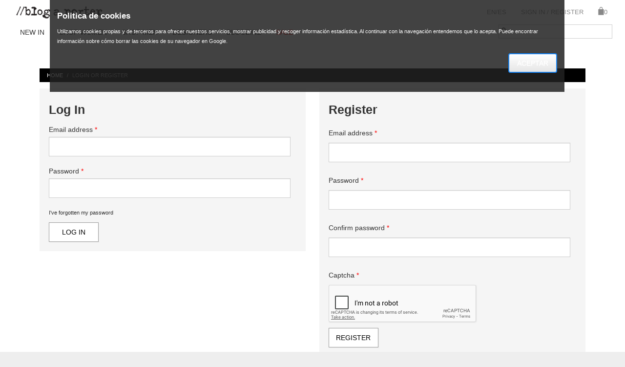

--- FILE ---
content_type: text/html; charset=utf-8
request_url: https://www.blogaporter.com/en-gb/accounts/login/?next=/en-gb/designers/
body_size: 4699
content:


<!DOCTYPE html>
<!--[if lt IE 7]>      <html lang="en-gb" class="no-js lt-ie9 lt-ie8 lt-ie7"> <![endif]-->
<!--[if IE 7]>         <html lang="en-gb" class="no-js lt-ie9 lt-ie8"> <![endif]-->
<!--[if IE 8]>         <html lang="en-gb" class="no-js lt-ie9"> <![endif]-->
<!--[if gt IE 8]><!--> <html lang="en-gb" class="no-js"> <!--<![endif]-->
    <head>
        <title>
    Login or register | blog a porter
</title>

        <meta http-equiv="content-type" content="text/html; charset=UTF-8" />
        <meta name="created" content="26th Nov 2025 02:52" />
		<meta name="description" content="Blogaporter, your fashion site. " />
        <meta name="keywords" content="" />
        <meta name="viewport" content="width=device-width" />

        <!-- Le HTML5 shim, for IE6-8 support of HTML elements -->
        <!--[if lt IE 9]>.hg
        <script src="//html5shim.googlecode.com/svn/trunk/html5.js"></script>
        <![endif]-->

        
    <link rel="shortcut icon" href="/static/blogaporter/oscar/img/favicon.ico"/>
	<meta name="description" content="Blogaporter, your fashion site. " />
 

        
    <link href='https://fonts.googleapis.com/css?family=Lato:400,300,700' rel='stylesheet' type='text/css'>
    <link rel="stylesheet" type="text/css" href="/static/blogaporter/oscar/css/flexslider.css"/>
    <link rel="stylesheet" type="text/css" href="/static/blogaporter/oscar/css/font-awesome.css"/>
    <link rel="stylesheet" type="text/css" href="/static/blogaporter/oscar/css/font-awesome.min.css"/>
    <link rel="stylesheet" type="text/css" href="/static/blogaporter/oscar/css/colorbox.css"/>
    <link rel="stylesheet" type="text/css" href="/static/blogaporter/oscar/css/dropdown.css"/>
    <link href="/static/blogaporter/cookielaw/css/cookielaw.css" rel="stylesheet"/>

    
        <link rel="stylesheet" href="/static/blogaporter/CACHE/css/3cf311f00d4a.css" type="text/css" />
    

    <link rel="stylesheet" href="/static/blogaporter/CACHE/css/5ff0463f1e01.css" type="text/css" />



        
        

        
    <script>
        (function (i, s, o, g, r, a, m) {
            i['GoogleAnalyticsObject'] = r;
            i[r] = i[r] || function () {
                (i[r].q = i[r].q || []).push(arguments)
            }, i[r].l = 1 * new Date();
            a = s.createElement(o),
                    m = s.getElementsByTagName(o)[0];
            a.async = 1;
            a.src = g;
            m.parentNode.insertBefore(a, m)
        })(window, document, 'script', '//www.google-analytics.com/analytics.js', 'ga');

        ga('create', 'UA-57170031-1', 'auto');
        ga('send', 'pageview');

    </script>


    </head>

    <body id="default" class="default">
        
        
    









<nav class="navbar navbar-default navbar-fixed-top sb-slide" role="navigation">
    <!-- Left Control -->
<!--    <div class="navbar-header">

        <div id="myCollapsible" class="navbar-toggle navbar-right" data-toggle="collapse"
             data-target="#navbar-collapse-menu">
            <div class="settings"><i class="fa fa-cog"></i></div>
        </div>
    </div>-->

    
<div id="CookielawBanner">
    <div class="container">
        <h3>Politica de cookies</h3>
        <p>
Utilizamos cookies propias y de terceros para ofrecer nuestros servicios, mostrar publicidad y recoger información estadística. Al continuar con la navegación entendemos que lo acepta. Puede encontrar información sobre cómo borrar las cookies de su navegador en <a href="https://www.google.com/search?q=borrar+cookies+navegador">Google</a>.
        </p>
        <a class="btn pull-right" href="javascript:Cookielaw.createCookielawCookie();">Aceptar</a>
    </div>
</div>

    <div class="container">

        
<a href="/en-gb/">
	<img src="/static/blogaporter/oscar/img/ui/home/logo_oscar_black.png" class="logo_index" alt="blog a porter - " />
</a>


        <div class="panel-group " id="basket_device">
            



<a href="/en-gb/basket/"><img src="/static/blogaporter/oscar/img/icon_bag.png" class="icon">0</a>

        </div>

        <div class="panel-group hidden-desktop" id="option_cog">
            <h4 class="panel-title">
                <div class="sub-header" data-toggle="collapse" data-target="#navbar-collapse-menu">
                    <a href="#">
                        <i class="fa fa-cog"></i>
                    </a>
                </div>
            </h4>
        </div>

        <div class="panel-group" id="search_menu">
            <h4 class="panel-title">
                <a data-toggle="collapse" data-parent="#search_menu" href="#collapseSearch">
                    <div class="sub-header">
                        <i class="fa fa-search"></i>
                    </div>
                </a>
            </h4>
        </div>

        <div class="panel-group" id="accordion_main_menu">
            <h4 class="panel-title">
                <a data-toggle="collapse" data-parent="#accordion_main_menu" href="#collapseMenu">
                    <div class="sub-header">
                        <div class="navicon-line"></div>
                        <div class="navicon-line"></div>
                        <div class="navicon-line"></div>
                    </div>
                </a>
            </h4>
        </div>

        <ul class="nav navbar-nav pull-right collapse" id="navbar-collapse-menu">
            
            <li class="dropdown">
                <a class="dropdown-toggle" data-toggle="dropdown" href="/en-gb/designers/register/">EN/ES</a>
                <ul class="dropdown-menu">
                    
                        <input name="next" type="hidden" value="/accounts/login/"/>
                        
                        
                            
                                <li value="en-gb"
                                        >
                                    <a href="/en-gb/accounts/login/">ENGLISH</a>
                                </li>
                            
                        
                            
                                <li value="es"
                                        >
                                    <a href="/es/accounts/login/">ESPAÑOL</a>
                                </li>
                            
                        
                        </ul>
                    
            </li>

            
                <li><a id="login_link" href="/en-gb/accounts/login/"> Sign In / Register</a></li>
            
            <li class="basket_web">



<a href="/en-gb/basket/"><img src="/static/blogaporter/oscar/img/icon_bag.png" class="icon">0</a>
</li>
        </ul>

    </div>

    <div id="collapseMenu" class="panel-collapse collapse">
        <ul id="nav">
            <li><a href="/en-gb/new-in/">New In</a>
                <ul class="subs">
                    <li><a href="/en-gb/women-new-in/">Women</a></li>
                    <li><a href="/en-gb/men-new-in/">Men</a></li>
                </ul>
            </li>
            
            
                
                    
                        <li><a class="expandible_category" href="/en-gb/catalogue/category/women_10/"
                               data-category="#s1" class="dir">SHOP Women</a>
                        <span class="submenu" id="s1"></span>
                        <ul class="subs">
                    
                    
                
                    
                        <li><a href="/en-gb/catalogue/category/women/dresses_1/">Dresses</a></li>
                    
                    
                
                    
                        <li><a href="/en-gb/catalogue/category/women/tops_2/">Tops</a></li>
                    
                    
                
                    
                        <li><a href="/en-gb/catalogue/category/women/skirts-pants_3/">Skirts &amp; pants</a></li>
                    
                    
                
                    
                        <li><a href="/en-gb/catalogue/category/women/jackets-coats_4/">Jackets &amp; coats</a></li>
                    
                    
                
                    
                        <li><a href="/en-gb/catalogue/category/women/shoes_5/">Shoes</a></li>
                    
                    
                
                    
                        <li><a href="/en-gb/catalogue/category/women/bags_6/">Bags</a></li>
                    
                    
                
                    
                        <li><a href="/en-gb/catalogue/category/women/jewellery_7/">Jewellery</a></li>
                    
                    
                
                    
                        <li><a href="/en-gb/catalogue/category/women/accessories_8/">Accessories</a></li>
                    
                    
                
                    
                        <li><a href="/en-gb/catalogue/category/women/swimwear_9/">Swimwear</a></li>
                    
                    
                        <li><a href="/en-gb/sales/women/">Sale</a></li>
                        </ul>
                        </li>
                    
                
                    
                        <li><a class="expandible_category" href="/en-gb/catalogue/category/men_11/"
                               data-category="#s11" class="dir">SHOP Men</a>
                        <span class="submenu" id="s11"></span>
                        <ul class="subs">
                    
                    
                
                    
                        <li><a href="/en-gb/catalogue/category/men/tops_12/">Tops</a></li>
                    
                    
                
                    
                        <li><a href="/en-gb/catalogue/category/men/jackets-coats_13/">Jackets &amp; coats</a></li>
                    
                    
                
                    
                        <li><a href="/en-gb/catalogue/category/men/pants-shorts_14/">Pants &amp; shorts</a></li>
                    
                    
                
                    
                        <li><a href="/en-gb/catalogue/category/men/shoes_15/">Shoes</a></li>
                    
                    
                
                    
                        <li><a href="/en-gb/catalogue/category/men/bags_16/">Bags</a></li>
                    
                    
                
                    
                        <li><a href="/en-gb/catalogue/category/men/jewellery_17/">Jewellery</a></li>
                    
                    
                
                    
                        <li><a href="/en-gb/catalogue/category/men/accessories_18/">Accessories</a></li>
                    
                    
                
                    
                        <li><a href="/en-gb/catalogue/category/men/swimwear_19/">Swimwear</a></li>
                    
                    
                        <li><a href="/en-gb/sales/men/">Sale</a></li>
                        </ul>
                        </li>
                    
                
            

            <li><a href="/en-gb/designers/">Designers</a></li>

            
            
            <li><a href="/en-gb/blogzine/">Blogzine</a></li>

	        <li>
	            <a class="sales expandible_category" href="/en-gb/sales/" data-category="#sale_anchor">Sale</a>
	            <span class="submenu" id="sale_anchor"></span>
	            <ul class="subs">
	                <li class="pull-right"><a class="pull-left" href="/en-gb/sales/women/">Sale women</a></li>
	                <li class="pull-right"><a class="pull-left" href="/en-gb/sales/men/">Sale men</a></li>
	            </ul>
	        </li>

        </ul>
        

<div class="search">
    <form method="get" action="/en-gb/search/">
    <span id="search_content"><i class="icon-search"></i>
    <input id="id_q" type="search" tabindex="1" name="q">
        </span>
        
    </form>
</div>
    </div>
</nav>

<div id="collapseSearch" class="panel-collapse collapse">

    

<div class="search">
    <form method="get" action="/en-gb/search/">
    <span id="search_content"><i class="icon-search"></i>
    <input id="id_q" type="search" tabindex="1" name="q">
        </span>
        
    </form>
</div>
</div>



    <!-- Cookie Law -->
    <script src="/static/blogaporter/cookielaw/js/cookielaw.js" type="text/javascript"></script>



    

    
        <div id="sb-site">
            <div class="container-fluid main">
                <div class="page_inner">
                    
    <ul class="breadcrumb">
        <li>
            <a href="/en-gb/">Home</a>
            <span class="divider">/</span>
        </li>
        <li class="active">Login or register</li>
    </ul>

                    
                    



<div id="messages">

</div>

                    
                    <div class="content">

                        
                        

                        
                        <div id="promotions">
                            
                        </div>
                        
                        <div id="content_inner">

    <div class="row-fluid">
        <div class="span6 login_form">
            <form id="login_form" action="/en-gb/accounts/login/?next=/en-gb/designers/" method="post" class="well" >
                <h2>Log In</h2>
                <input type='hidden' name='csrfmiddlewaretoken' value='VBrzInJZgcAJKSO7VkzPAcHqCPMhiD1C' />
                






    


    
    

    
        <div class="control-group ">

            
                
                    <label for="id_login-username" class="control-label required">
                        Email address
                         <span>*</span>
                    </label>
                
            

            
                <div class="controls">
                    
                        
                            <input id="id_login-username" name="login-username" type="email" />
                        
                    

                    
                        
                    

                    
                        
                    
                </div>
            
        </div>
    



    


    
    

    
        <div class="control-group ">

            
                
                    <label for="id_login-password" class="control-label required">
                        Password
                         <span>*</span>
                    </label>
                
            

            
                <div class="controls">
                    
                        
                            <input id="id_login-password" name="login-password" type="password" />
                        
                    

                    
                        
                    

                    
                        
                    
                </div>
            
        </div>
    



    


    <input id="id_login-redirect_url" name="login-redirect_url" type="hidden" value="/en-gb/designers/" />




                <p><a href="/en-gb/password-reset/">I've forgotten my password</a></p>
                <button name="login_submit" type="submit" value="Log In" class="btn btn-add-to-basket half js-disable-on-click" data-loading-text="Logging in...">Log In</button>
            </form>
        </div>
        <div class="span6 register_form">
            <form id="register_form" action="/en-gb/accounts/login/?next=/en-gb/designers/" method="post" class="well">
                <h2>Register</h2>
                <input type='hidden' name='csrfmiddlewaretoken' value='VBrzInJZgcAJKSO7VkzPAcHqCPMhiD1C' />
                






    


    
    

    
        <div class="control-group ">

            
                
                    <label for="id_registration-email" class="control-label required">
                        Email address
                         <span>*</span>
                    </label>
                
            

            
                <div class="controls">
                    
                        
                            <input id="id_registration-email" name="registration-email" type="email" />
                        
                    

                    
                        
                    

                    
                        
                    
                </div>
            
        </div>
    



    


    
    

    
        <div class="control-group ">

            
                
                    <label for="id_registration-password1" class="control-label required">
                        Password
                         <span>*</span>
                    </label>
                
            

            
                <div class="controls">
                    
                        
                            <input id="id_registration-password1" name="registration-password1" type="password" />
                        
                    

                    
                        
                    

                    
                        
                    
                </div>
            
        </div>
    



    


    
    

    
        <div class="control-group ">

            
                
                    <label for="id_registration-password2" class="control-label required">
                        Confirm password
                         <span>*</span>
                    </label>
                
            

            
                <div class="controls">
                    
                        
                            <input id="id_registration-password2" name="registration-password2" type="password" />
                        
                    

                    
                        
                    

                    
                        
                    
                </div>
            
        </div>
    



    


    
    

    
        <div class="control-group ">

            
                
                    <label for="id_registration-captcha" class="control-label required">
                        Captcha
                         <span>*</span>
                    </label>
                
            

            
                <div class="controls">
                    
                        
                            <script src='https://www.google.com/recaptcha/api.js?hl=en'></script>
<script type="text/javascript">
    var DjangoRecaptchaOptions = {};
    if (typeof RecaptchaOptions !== 'object') {
        RecaptchaOptions = DjangoRecaptchaOptions;
    } else {
        for (key in DjangoRecaptchaOptions) {
            RecaptchaOptions[key] = DjangoRecaptchaOptions[key];
        }
    }
</script>
<div class="g-recaptcha" data-sitekey="6LdmbpEUAAAAALP3LYZhB02kVKXsWkCUiPilHrKi"></div>
<noscript>
  <div style="width: 302px; height: 352px;">
    <div style="width: 302px; height: 352px; position: relative;">
      <div style="width: 302px; height: 352px; position: absolute;">
        <iframe src="https://www.google.com/recaptcha/api/fallback?k=6LdmbpEUAAAAALP3LYZhB02kVKXsWkCUiPilHrKi"
                frameborder="0" scrolling="no"
                style="width: 302px; height:352px; border-style: none;">
        </iframe>
      </div>
      <div style="width: 250px; height: 80px; position: absolute; border-style: none;
                  bottom: 21px; left: 25px; margin: 0px; padding: 0px; right: 25px;">
        <textarea id="g-recaptcha-response" name="g-recaptcha-response"
                  class="recaptcha_challenge_field"
                  style="width: 250px; height: 80px; border: 1px solid #c1c1c1;
                         margin: 0px; padding: 0px; resize: none;" value="">
        </textarea>
        <input type='hidden' name='recaptcha_response_field' value='manual_challenge' />
      </div>
    </div>
  </div>
</noscript>

                        
                    

                    
                        
                    

                    
                        
                    
                </div>
            
        </div>
    



    


    <input id="id_registration-redirect_url" name="registration-redirect_url" type="hidden" value="/en-gb/designers/" />




                <button name="registration_submit" type="submit" value="Register" class="btn btn-add-to-basket half js-disable-on-click" data-loading-text="Registering...">Register</button>
            </form>
        </div>
    </div>

</div>
                    </div>
                </div>
            </div>
            


<footer class="footer">
    <div class="container-fluid blog">
        
            <ul class="footer-links">
                <li class="items_footer no_margin">
                    <h3>Legal Notice</h3>

                    <p><a href="/privacy_policy/">Privacy Policy</a></p>

                    <p><a href="/shopping_terms/">Shopping Terms</a></p>

                    <p><a href="/terms/">TERMS OF USE</a></p>
                </li>

                <li class="items_footer">
                    <h3>About</h3>

					<p><a href="/terms/">About Us</a></p>
					
                </li>
                <li class="items_footer">
                    <h3><a style="color: grey" href="/en-gb/contact/">CONTACT</a></h3>
                    <p><a href="/en-gb/contact/">CLIENT</a></p>
                    <p><a href="/en-gb/designers/register/">DESIGNER</a></p>
                    <p><a href="/en-gb/influencers/register/">INFLUENCER</a></p>
                </li>
                <li class="items_footer">
                    <h3><a style="color: grey" href="/en-gb/contact/">FOLLOW US</a></h3>
                    <p><a href="https://www.facebook.com/blogaporter" target="_blank">FACEBOOK</a></p>
                    <p><a href="https://twitter.com/theblogaporter" target="_blank">TWITTER</a></p>
                    <p><a href="http://instagram.com/theblogaporter" target="_blank">INSTAGRAM</a></p>
                    <p><a href="http://theblogaporter.tumblr.com/" target="_blank">BLOG</a></p>
                    
                </li>
            </ul>
        
        <div class="container-fluid footer-disc">
            <a href="http://www.apsl.net" class="pull-right">POWERED BY APSL.NET</a>
        </div>
    </div>
</footer>

        </div>

        <div class="modal fade" id="modalSizes" tabindex="-1" role="dialog" aria-labelledby="myLargeModalLabel"
             aria-hidden="true">
            <div class="modal-dialog modal-lg">
                <div class="modal-content">
                    <div class="modal-header">
                        <button type="button" class="close" data-dismiss="modal" aria-hidden="true">
                            <i class="fa fa-times"></i>
                        </button>
                        <h4 class="modal-title" id="myModalLabel">SIZE CONVERSION CHART</h4>
                    </div>
                    
                </div>
            </div>
        </div>

        <div class="modal fade" id="need_help" tabindex="-1" role="dialog" aria-labelledby="myLargeModalLabel"
             aria-hidden="true">
            <div class="modal-dialog modal-lg">
                <div class="modal-content">
                    <div class="modal-header">
                        <button type="button" class="close" data-dismiss="modal" aria-hidden="true">
                            <i class="fa fa-times"></i>
                        </button>
                        <h4 class="modal-title" id="myModalLabel">NEED HELP?</h4>
                    </div>
                    
                </div>
            </div>
        </div>
    


        
            
            

        

        
        
            <!-- jQuery -->
            <script src="//ajax.googleapis.com/ajax/libs/jquery/1.9.1/jquery.js"></script>
            <script>window.jQuery || document.write('<script src="/static/blogaporter/oscar/js/jquery/jquery-1.9.1.min.js"><\/script>')</script>
        

        
        

    <script type="text/javascript" src="/static/blogaporter/CACHE/js/3dd133fe9f94.js"></script>

        <script>
        (function ($) {
            $(document).ready(function () {
                //Resise Adaptative
                $(window).resize(function () {
                    if ($(window).width() <= 1024) {
                        $('#contact').attr('class', 'span12');
                        $('#contact').css({'margin-left': '0'});

                        $('.expandible_category').each(function () {
                            var _this = $(this)
                            _this.attr('href', _this.data('category'));
                        })
                    }
                });
                //Simulamos un trigger de resize
                $(window).trigger('resize');
            });
        })(jQuery);
    </script>



        
        

        
        <script type="text/javascript">
            $(function() {
                oscar.init();
                
            });
        </script>

        
        <!-- Version: N/A -->
    </body>
</html>


--- FILE ---
content_type: text/html; charset=utf-8
request_url: https://www.google.com/recaptcha/api2/anchor?ar=1&k=6LdmbpEUAAAAALP3LYZhB02kVKXsWkCUiPilHrKi&co=aHR0cHM6Ly93d3cuYmxvZ2Fwb3J0ZXIuY29tOjQ0Mw..&hl=en&v=TkacYOdEJbdB_JjX802TMer9&size=normal&anchor-ms=20000&execute-ms=15000&cb=mwnvi0ktsasc
body_size: 46462
content:
<!DOCTYPE HTML><html dir="ltr" lang="en"><head><meta http-equiv="Content-Type" content="text/html; charset=UTF-8">
<meta http-equiv="X-UA-Compatible" content="IE=edge">
<title>reCAPTCHA</title>
<style type="text/css">
/* cyrillic-ext */
@font-face {
  font-family: 'Roboto';
  font-style: normal;
  font-weight: 400;
  src: url(//fonts.gstatic.com/s/roboto/v18/KFOmCnqEu92Fr1Mu72xKKTU1Kvnz.woff2) format('woff2');
  unicode-range: U+0460-052F, U+1C80-1C8A, U+20B4, U+2DE0-2DFF, U+A640-A69F, U+FE2E-FE2F;
}
/* cyrillic */
@font-face {
  font-family: 'Roboto';
  font-style: normal;
  font-weight: 400;
  src: url(//fonts.gstatic.com/s/roboto/v18/KFOmCnqEu92Fr1Mu5mxKKTU1Kvnz.woff2) format('woff2');
  unicode-range: U+0301, U+0400-045F, U+0490-0491, U+04B0-04B1, U+2116;
}
/* greek-ext */
@font-face {
  font-family: 'Roboto';
  font-style: normal;
  font-weight: 400;
  src: url(//fonts.gstatic.com/s/roboto/v18/KFOmCnqEu92Fr1Mu7mxKKTU1Kvnz.woff2) format('woff2');
  unicode-range: U+1F00-1FFF;
}
/* greek */
@font-face {
  font-family: 'Roboto';
  font-style: normal;
  font-weight: 400;
  src: url(//fonts.gstatic.com/s/roboto/v18/KFOmCnqEu92Fr1Mu4WxKKTU1Kvnz.woff2) format('woff2');
  unicode-range: U+0370-0377, U+037A-037F, U+0384-038A, U+038C, U+038E-03A1, U+03A3-03FF;
}
/* vietnamese */
@font-face {
  font-family: 'Roboto';
  font-style: normal;
  font-weight: 400;
  src: url(//fonts.gstatic.com/s/roboto/v18/KFOmCnqEu92Fr1Mu7WxKKTU1Kvnz.woff2) format('woff2');
  unicode-range: U+0102-0103, U+0110-0111, U+0128-0129, U+0168-0169, U+01A0-01A1, U+01AF-01B0, U+0300-0301, U+0303-0304, U+0308-0309, U+0323, U+0329, U+1EA0-1EF9, U+20AB;
}
/* latin-ext */
@font-face {
  font-family: 'Roboto';
  font-style: normal;
  font-weight: 400;
  src: url(//fonts.gstatic.com/s/roboto/v18/KFOmCnqEu92Fr1Mu7GxKKTU1Kvnz.woff2) format('woff2');
  unicode-range: U+0100-02BA, U+02BD-02C5, U+02C7-02CC, U+02CE-02D7, U+02DD-02FF, U+0304, U+0308, U+0329, U+1D00-1DBF, U+1E00-1E9F, U+1EF2-1EFF, U+2020, U+20A0-20AB, U+20AD-20C0, U+2113, U+2C60-2C7F, U+A720-A7FF;
}
/* latin */
@font-face {
  font-family: 'Roboto';
  font-style: normal;
  font-weight: 400;
  src: url(//fonts.gstatic.com/s/roboto/v18/KFOmCnqEu92Fr1Mu4mxKKTU1Kg.woff2) format('woff2');
  unicode-range: U+0000-00FF, U+0131, U+0152-0153, U+02BB-02BC, U+02C6, U+02DA, U+02DC, U+0304, U+0308, U+0329, U+2000-206F, U+20AC, U+2122, U+2191, U+2193, U+2212, U+2215, U+FEFF, U+FFFD;
}
/* cyrillic-ext */
@font-face {
  font-family: 'Roboto';
  font-style: normal;
  font-weight: 500;
  src: url(//fonts.gstatic.com/s/roboto/v18/KFOlCnqEu92Fr1MmEU9fCRc4AMP6lbBP.woff2) format('woff2');
  unicode-range: U+0460-052F, U+1C80-1C8A, U+20B4, U+2DE0-2DFF, U+A640-A69F, U+FE2E-FE2F;
}
/* cyrillic */
@font-face {
  font-family: 'Roboto';
  font-style: normal;
  font-weight: 500;
  src: url(//fonts.gstatic.com/s/roboto/v18/KFOlCnqEu92Fr1MmEU9fABc4AMP6lbBP.woff2) format('woff2');
  unicode-range: U+0301, U+0400-045F, U+0490-0491, U+04B0-04B1, U+2116;
}
/* greek-ext */
@font-face {
  font-family: 'Roboto';
  font-style: normal;
  font-weight: 500;
  src: url(//fonts.gstatic.com/s/roboto/v18/KFOlCnqEu92Fr1MmEU9fCBc4AMP6lbBP.woff2) format('woff2');
  unicode-range: U+1F00-1FFF;
}
/* greek */
@font-face {
  font-family: 'Roboto';
  font-style: normal;
  font-weight: 500;
  src: url(//fonts.gstatic.com/s/roboto/v18/KFOlCnqEu92Fr1MmEU9fBxc4AMP6lbBP.woff2) format('woff2');
  unicode-range: U+0370-0377, U+037A-037F, U+0384-038A, U+038C, U+038E-03A1, U+03A3-03FF;
}
/* vietnamese */
@font-face {
  font-family: 'Roboto';
  font-style: normal;
  font-weight: 500;
  src: url(//fonts.gstatic.com/s/roboto/v18/KFOlCnqEu92Fr1MmEU9fCxc4AMP6lbBP.woff2) format('woff2');
  unicode-range: U+0102-0103, U+0110-0111, U+0128-0129, U+0168-0169, U+01A0-01A1, U+01AF-01B0, U+0300-0301, U+0303-0304, U+0308-0309, U+0323, U+0329, U+1EA0-1EF9, U+20AB;
}
/* latin-ext */
@font-face {
  font-family: 'Roboto';
  font-style: normal;
  font-weight: 500;
  src: url(//fonts.gstatic.com/s/roboto/v18/KFOlCnqEu92Fr1MmEU9fChc4AMP6lbBP.woff2) format('woff2');
  unicode-range: U+0100-02BA, U+02BD-02C5, U+02C7-02CC, U+02CE-02D7, U+02DD-02FF, U+0304, U+0308, U+0329, U+1D00-1DBF, U+1E00-1E9F, U+1EF2-1EFF, U+2020, U+20A0-20AB, U+20AD-20C0, U+2113, U+2C60-2C7F, U+A720-A7FF;
}
/* latin */
@font-face {
  font-family: 'Roboto';
  font-style: normal;
  font-weight: 500;
  src: url(//fonts.gstatic.com/s/roboto/v18/KFOlCnqEu92Fr1MmEU9fBBc4AMP6lQ.woff2) format('woff2');
  unicode-range: U+0000-00FF, U+0131, U+0152-0153, U+02BB-02BC, U+02C6, U+02DA, U+02DC, U+0304, U+0308, U+0329, U+2000-206F, U+20AC, U+2122, U+2191, U+2193, U+2212, U+2215, U+FEFF, U+FFFD;
}
/* cyrillic-ext */
@font-face {
  font-family: 'Roboto';
  font-style: normal;
  font-weight: 900;
  src: url(//fonts.gstatic.com/s/roboto/v18/KFOlCnqEu92Fr1MmYUtfCRc4AMP6lbBP.woff2) format('woff2');
  unicode-range: U+0460-052F, U+1C80-1C8A, U+20B4, U+2DE0-2DFF, U+A640-A69F, U+FE2E-FE2F;
}
/* cyrillic */
@font-face {
  font-family: 'Roboto';
  font-style: normal;
  font-weight: 900;
  src: url(//fonts.gstatic.com/s/roboto/v18/KFOlCnqEu92Fr1MmYUtfABc4AMP6lbBP.woff2) format('woff2');
  unicode-range: U+0301, U+0400-045F, U+0490-0491, U+04B0-04B1, U+2116;
}
/* greek-ext */
@font-face {
  font-family: 'Roboto';
  font-style: normal;
  font-weight: 900;
  src: url(//fonts.gstatic.com/s/roboto/v18/KFOlCnqEu92Fr1MmYUtfCBc4AMP6lbBP.woff2) format('woff2');
  unicode-range: U+1F00-1FFF;
}
/* greek */
@font-face {
  font-family: 'Roboto';
  font-style: normal;
  font-weight: 900;
  src: url(//fonts.gstatic.com/s/roboto/v18/KFOlCnqEu92Fr1MmYUtfBxc4AMP6lbBP.woff2) format('woff2');
  unicode-range: U+0370-0377, U+037A-037F, U+0384-038A, U+038C, U+038E-03A1, U+03A3-03FF;
}
/* vietnamese */
@font-face {
  font-family: 'Roboto';
  font-style: normal;
  font-weight: 900;
  src: url(//fonts.gstatic.com/s/roboto/v18/KFOlCnqEu92Fr1MmYUtfCxc4AMP6lbBP.woff2) format('woff2');
  unicode-range: U+0102-0103, U+0110-0111, U+0128-0129, U+0168-0169, U+01A0-01A1, U+01AF-01B0, U+0300-0301, U+0303-0304, U+0308-0309, U+0323, U+0329, U+1EA0-1EF9, U+20AB;
}
/* latin-ext */
@font-face {
  font-family: 'Roboto';
  font-style: normal;
  font-weight: 900;
  src: url(//fonts.gstatic.com/s/roboto/v18/KFOlCnqEu92Fr1MmYUtfChc4AMP6lbBP.woff2) format('woff2');
  unicode-range: U+0100-02BA, U+02BD-02C5, U+02C7-02CC, U+02CE-02D7, U+02DD-02FF, U+0304, U+0308, U+0329, U+1D00-1DBF, U+1E00-1E9F, U+1EF2-1EFF, U+2020, U+20A0-20AB, U+20AD-20C0, U+2113, U+2C60-2C7F, U+A720-A7FF;
}
/* latin */
@font-face {
  font-family: 'Roboto';
  font-style: normal;
  font-weight: 900;
  src: url(//fonts.gstatic.com/s/roboto/v18/KFOlCnqEu92Fr1MmYUtfBBc4AMP6lQ.woff2) format('woff2');
  unicode-range: U+0000-00FF, U+0131, U+0152-0153, U+02BB-02BC, U+02C6, U+02DA, U+02DC, U+0304, U+0308, U+0329, U+2000-206F, U+20AC, U+2122, U+2191, U+2193, U+2212, U+2215, U+FEFF, U+FFFD;
}

</style>
<link rel="stylesheet" type="text/css" href="https://www.gstatic.com/recaptcha/releases/TkacYOdEJbdB_JjX802TMer9/styles__ltr.css">
<script nonce="QJ2AfA2A8gXwA1hCWpBpSA" type="text/javascript">window['__recaptcha_api'] = 'https://www.google.com/recaptcha/api2/';</script>
<script type="text/javascript" src="https://www.gstatic.com/recaptcha/releases/TkacYOdEJbdB_JjX802TMer9/recaptcha__en.js" nonce="QJ2AfA2A8gXwA1hCWpBpSA">
      
    </script></head>
<body><div id="rc-anchor-alert" class="rc-anchor-alert"></div>
<input type="hidden" id="recaptcha-token" value="[base64]">
<script type="text/javascript" nonce="QJ2AfA2A8gXwA1hCWpBpSA">
      recaptcha.anchor.Main.init("[\x22ainput\x22,[\x22bgdata\x22,\x22\x22,\[base64]/[base64]/[base64]/[base64]/[base64]/[base64]/[base64]/[base64]/[base64]/[base64]/[base64]/[base64]/[base64]/[base64]\\u003d\x22,\[base64]\x22,\[base64]/CocOvwpDCjQ1PTMKhwqjCsx7CgxI/[base64]/YjTCucKnw7HCnxvDpsKLFcOTwrUsPMOIIn/CosKEwprDmFzDk35ewoFvKGciZnUNwpsUwrHCs31aJsKTw4p0fcKGw7HChsOWwqrDrQxpwow0w6MDw6FyRArDiTUeEMKWwozDiDPDsQVtMlnCvcO3McOQw5vDjXvCrmlCw4kTwr/CmgbDnB3Ck8O/OsOgwpoNIFrCncOOB8KZYsK5X8OCXMO/EcKjw63Cm2Now4NrVFUrwoVBwoISDmE6CsKxPcO2w5zDvsKiMlrCkBxXcALDogjCvnPCsMKabMKvV1nDkzt5ccKVwrLDh8KBw7IGREVtwqomZyrCtHh3wp9qw6NgwqjCgXvDmMOfwrrDr0PDr0p+wpbDhsKYUcOwGF/[base64]/[base64]/w5dxw6pxw5TCtMK1OiU0DGFRGcKqX8ONN8OME8KsZAVXOgl0wqsuFcK/SMKUQ8OwwqXDqcOuw5p1wqLDowgAw60ew6DCvsKpTMKyFG8SwqTClhAESxZuSDQSw71YZMOFw4fDsyjDmV3Dp10+DsOzE8K5w5HDpMKBCTvDp8KscEPCmMOpFMOBJDEyKMKNwpbDvMKbwozClkjDh8OhJcOYw4/DmMKPTcK6SsKAw5tYD3M0w47ChnfChMOFQVPDiFfCsUU8w4XDtSpELsKewrfClGbCukxEw48XwqXDl0vCoDnDkFnDosKgC8Oyw4hUb8OwInPDg8O+w4PDv1wmYcOIwoDCoS/Cm3dFZMKfSjDCncOKegvDsALDmsK2AsOUwpxxBH7DrzvCvj8bw4vDjQbDq8OuwrE+EjNydw1IMQYwPMO4w7c0fnfDqsOMw5TDhsOuw5rDlWHDpMKaw6/DrMKBw4INfHHDhGgBwpTDisOXCcOAw5fDrD/[base64]/Cmi46eDZ7A0xXTMOUH8OmfsKDwr3CncKiRcO/w7JtwqV3w5c2HjjCmDk2aijCvznCiMKLw5XCuH1lTcORw5/CucKqAcO3w6HCrGd2w57Crko/w65ME8KCWmXCg3VsQsOQHcK7L8KYw4gcwrMgccOkw4zCksOeZEnDrsKrw7TCoMK2w4FhwqUGbXMew7jDrj0La8KeX8KNAcOqwrwwAGTCjxQnB39Qw7vCksKOw7g2VsK/J3BOPj5nZ8OHSSAKFMOOV8OOLHE/QcKVw57Dv8OHw5nClsOWcwrCtsO4wpHCpzdAw69Bwr7ClwPDsEHClsOww6XDuwUxQWoMwpMQK0/[base64]/YTE0csONw43CsMOpw4zChcK0Ln3Cs1jDkcOsYMK+w59iwrnCoMOxwoEPw6oCJG8Rw63Dj8OgHcOmwp5AwoDDliPCqSTClcOow4nDjcOTfcKAwpYrwrXCucOcwoN3woPDiA/[base64]/[base64]/R8Ogwo95wq7DncOyJcKKw6DCtMKuw41IRXxowoHCii7Cr8KwwpfCi8KlHcO7wq3CuxF1w5nCrHg7wrzCk3IKwqQDwo3Dk3Q2wrFkw4TCj8ONXhLDqEfCoyjCqQM6w5nDlFPDqBfDiW/CgcKfw7PCunAtecOlwrvDpAUVwrDDiiTDuX/Dk8K4OcKDT1XDlMKRw7jDj3vDkz8qwoZbwpbDtMKwLsKvdMONU8Ovwr1Fw5ZzwpBkw7Qow7LDu23Du8KfwonDk8Klw4fDv8Oww4xPJyPDtXlxw7g2N8OWwpBwacO/[base64]/DmHPDnRXCosOLDAPCi0F0NEkLw5lmwpjCocOTZlR+w609T3wmfE4vHmbDpsKewqnCqkjDsVgXFh0bw7bDiGfDgV/CicKbHkjDkcKuYxvDvMKZNTInKjZ4HUlCJkTDnR1Iwq9twoQnMsK7c8KxwoTCrBZhFcOwAGDDtcKKwqDCmMOpwqbCgMO0w7XDlznDvcKfGsK2woRvw6nCpUPDmALDpX0mw7d9UMK/NFbDhsKjw4RKXsKpPnnCoQE0w5LDh8OtacKnwqFEJMOkw6d4JcKZwrIMA8OZYMO8Qi4wwqnDug/CssKRBMKAwqXCu8ODwoZow5vCumvCgcKxw43CmV/DmMKvwqxow6PDjxBXw4BtJmLDo8K0wojCjQAYc8OFasKJJEVxKW3CksKCw4DChcOvwoFzw5/DhcKJYzk2wrvDqWXChMOcwo0mF8KowrDDs8KGdSnDqcKeF07CqhMcwo3CvAgvw4d/wrQtw6Miw5XDmcKRGcK9w4tBbhI6Y8Ozw4AQw5UefR51HhDCkHfCqXBEw4nDqhRSPSERw5N9w5bDn8KgCcKWw47DqsKTW8KmEsO0wpJfw4PCoEoHwrNxwpEyC8Oyw4/Ch8OFeXDCi8O1wq9pEsO5woTCiMK/TcO/wo5ldxDDskUAw73CkCLDmcOSJ8ObFTAmw6HCmSMbw7BpTMKhbVXDscK9wqABwoXCoMOHX8Kmw65HB8KxL8Ksw6IJw7h0w5/Cg8OZwrkvw5LCocKqwoXDo8KiP8Ozw4g0V11uYsKmVFvCo3/CkR7DosKSX1oDwotzw7MNw5nCrQRdw6XDvsKMw7QgScOZwq3DgiAHwqJCc0XCjEYBw7lJFjhxWizDqiJGP3RYw4hOwrYTw77ClMONw7TDuWDDmCh2w6rDsmNGTQfCksOXdAEIw7tiXi7CusOkw5nDhE3DvsK4woBEw4DDq8OgL8Kpw6YLw43DrsORXcK7E8KZwp/CjwTCksOkZMK2w7Ryw60aQMOow6MFwqQFw4vDsyrCrUjDnQh6ZMKLQMKuM8KIw64lRmoUCcOtaTTCmwtMKMO8wrNMKDwRw6/DjDbCrcOISsO+w5nCtnPDs8KVw6DCsWEOw57CrlzDgcORw4tfasK4H8OLw6jCm1xxDMKtw68VAcOew5tgwr17K2J4wr3CqsOawrQuX8O0w4bCl25tW8Ovw7cGLsKuwrN3GcO4woPDimvDgsOvXMO8dG/[base64]/CncOxwqvCgMO7PBEww5nDtWfCpUB5w5l3w4xtwqfDgQgkwpldwqoJw4LDncK6w5VuSC5oBC40QX3DpEPCjsKHw7N8w6RUVsOOwotrGw0Hw55Zw5TDh8KOw4c1NF/Dv8KrOcO5dsKEw4bCtcOuF2vDhiEnGMKAZsOLwq7CqHkyAjYiO8OjccK5GcKgwopowrDCkMKMchHCuMKww5hHwrwlwqnCqEwLwqgXPglvw4fDg0x0fGMawqLDv14ZOGzDtcOAFBPDmMKqwp81w6NLfsO9UBZvW8OlI3NWw6ldwpoiw6fDiMOswrw2NyFrwpZwLcODwr/Ct0tbeStkw4ETN1TCt8KpwoRdwooewo7DusOvw4Qxwo8ewp3Dq8KOw7fCmUvDpMKGVyV0JnM/wo92wpZDccOiw6LDhAoMFBLChsKVwplAwrxxMsK8w7wwdnHCkyENwoIswrXCmyzDngUsw43DuVfCgjzCpcO8wrAhMzQvw7JhFcK/f8KFwrLCr0PCvA/ClDDDk8O5w5jDkcKISMOACMOyw4Z1wpIFNUlIesOnCsOZwo8KYlF4EEkhe8KwBHljWDrDmMKNwos+woBZEDnDh8OaJsOkBMK7w6/[base64]/w4t0GQ/Cv8O4wqfCpAzDrMKnwqbDjQLDl8OoacO8fmQHGFjDsinCscKfUMK4OsKDPkRlUD1fw4UDw57CncKEKMK0BsKAw6VfYiJqwoNTLyDDqAxZdWnCrzvCicKXwrbDqsO5w4JUK0rCjsOQw4/DozcJw7dlKcKMw4nCiwLCiBwWCcOPw7sjNGcrHcOWMMKRAHTDtg/CgBQQw5XCmFhcw7vDkBxaw57DjjICaBspIFfCoMK9CjVZccKmfidEwqlRNyAFa1NZOyM9w5HDvcKpwpjDmETDhgBjwpQQw7rCigbCt8Oqw6QQPj5MKMODw5/DmXlrw5/Dq8KrRkzDt8OqHsKTwooDwoXDvmITTCh1K2jCv3lRDMO9wo4tw6hRwo5OwonCqMOjw6guURc2N8Knw4Bhe8KEdcONV0XDsBo3wo7DhnvDvsOoXH/DnsK6wovCqHBiwqTCqcKeDMKhwqvDhhM1MizDo8K7w7TCvMOpCDVROh9oVcO0wr7CjcK9wqHCrVzDmHbCm8K0w5rDk25FecOuTcO2ZnBBdcO2w7thwoAMFmzDmsODSmAOJMKhwpvDgRZ6wqoxBGYlTU7CvEHDlMKmw4jDjMOcHgrCkMK1w4LDnsKEMAJsFGrCt8OmRF/CpyUQwr5cw7BUIXTDuMOjwp5QGzNKBcKnw4V2AMKrw4x9ODVgCynChkI6asK2w7dfw5LCiUHCisOlw4NfdMKuTUJXFA06wp/DgMKMQcOrw6LCnz9VQzPCiWUww4x2w6nCmEl4fC5ewpDCrAo8e0U6FsOOIcOSw78Aw6PDnyvDlWBww5HDiQMpw4jDmQYaNMKIw6Vcw5fCn8O/w4LCtcK/DMO1w4/DtHMqw7dtw7t7LsKPLsKewrQ7ZMOewoI1wrZAXMOAw7g6Gz/[base64]/DlAlDwq4VwqIGWsOEw6fDg8Kfwo/DuMOfwo8PwrlIwoTCsHzCq8KYwoDChC7Do8OnwpcYJsKJBwDDksKNJMOpMMKRwoTCk23CrMK4csOJWmwuwrPDh8K6w6BBGMKyw4HDpiPDlsKWYMKew7h/wq7CssOYwrnCsxcww7Iqw5fDv8OvGsKpw7vCoMK8fcO6NgJmw59jwpB/wpHDjT/Co8OeDT1Hw6TDg8O5XCQuwpPCksOfw5J5wrjDh8OEw6rDpVtcQ0jCrAEwwrfDp8OMQivCtcOfFsKqIsOAw6nDsBViw6vCvW4nTk7Dk8OOKmtfQUx/w41gwoBWBsOWKcKwKh9bPgbCqsOVWjV1w5JTw7M2T8O/cg1vwqfCsnJew7zCjX1Uw6zCscKMdj4CWW86C1Ibw4bDjMOewrlcwqrCjxXDscKcFMOEGFfDgsOdJ8OPwovDmy7Ct8KJEMKuQF7DuifDssO1dzTCpC/Do8OLaMKKLHMNYkFHClzCosKtw7kFwoVyZw9Pwr3Cp8K0w5TDt8Ovw4bDkR94GcKSOQfDgyB/w63Cp8OPQsOvwrHDhB7Dr8KKw7clJcK0w7DDn8OkZj9NRsKLw7jCn0ApfgZIw67Dl8Kcw682Yj/[base64]/I1LDmFApFnsZDsOSewfCtsOAwoHDrAE1LcOrZgrCojrDnsKdBUpFwp9nGWDCtHcvw5HCiibDnsKOQwbCocODw4ZiNsOaLcOHSFPCpgYXw5TDpB7CvMK/[base64]/DgcOMw73DgiPDlCvDl8KzbF1RQG/Cm8OWwpLDqk/Dog5JezHDscOqR8Otw6RtQ8KCwqjDmMK7KsKVdcOXwql2w51Cw7gewqrCvEnDlm0oScKDw7tyw7BTDGpewp4MwqPDvsKGw4PDjVtoRMK8w4bCuUNmwrjDnsOxfsO/[base64]/DusOAJsOiw5LCmSPDjsOSwpg4wpkywqchOsKTMQ/Dp8K2w6TClMOGw7EswqkmLwTCkHcfSMOvw6zCsG7DoMOOdsOwR8Kzw5Vkw4XDrhvDjnhWS8K1f8OEGlFuHcKyT8OJwp8ZEcOuWHrDh8Kew7LDvMKcRV/[base64]/Dt8K4w4LCuMOywpUOw4LDr8OGwqhVesKkw5DDp8KdwojCt1Bzw43CkcKBc8K+Y8K4w5zDp8OxcsOoVBwIWRrDgzEDw4kIwqnDrVPDjjXClsOJwoHDvXDDt8KWYVjDkQVow7c4GMOMOH/DrV/[base64]/w7tsScKdbwDDjXHDnQJGbFDCncKVwoxxM1PCh0rCiFzDhMO0ZMK+TcOSwqpAKMKhesK1wqUpwoPDtih1w7YIN8O+w4PDhMOcRMKuY8OyVBPCuMK7YcO0wo1Pw6ZRNU85aMK4wqvCnWDDuEzDjU/Dn8O0w7RawpRcwrjCtmJZBnNVw5hrLy7CsQRDSD3CjUrCqmZuWhYDL3nCg8OUHsOfXsOnw4vCnATDp8KoQ8O0w4USJsOiZk/DocKTP108O8O/P1nCucO/XCfCucKNw7DDicOlDsKgMcObQnROIRvDusKDAxvCvMK/w6DCocO2RijChAQSA8K0M17CssOGw60xDMKKw656PcK4GMK0w67DgsKVwobCl8OSw6V+VcKAwokcJTUhwoLDtMO8PhVhQitxw48vw6RoR8KkUcKUw7UgCMK0wqwDw7hUwq/CtF9bwqZIw41IYnASw7HDs1JQF8KjwqdywpkNwr9wNMOCw5LDu8KHw6YeQcO4M0/DgArDl8O/woXCtWHCmEnClMKow67Dp3DDrCrDrBzDoMKrwovCk8OfIsOQw7w9E8OkesKyOMOmI8K2w6Iow7sTw67DlcK0wpNLPcK/wrnDtTpuZ8Oaw5JMwrIEw6xNw4loTsKtCMOYBMOzJBkkbihjeD3Dqx/DncKAV8OiwqxRZis6IcOAw6rDmCzCnXpNBMK6w5nCq8OfwpzDncKuLMKmw7HDoCXCtMOKwoPDjE8JD8OqwoQxwpgQwoVtwp4IwpJXwpJ0GX0zB8KSZcK/w7RSSMKMwovDkcOHw4DDlMK6NcKwAQbDjcOHQjV8HMO6OBjDjcK8bsO3JxxyJsOyA3ctwoPDozUEfMKkw7IKw73CgMOLwojCv8KtwoHCjkPCm0fCucKNJWw7Xygvwq/CiRbCi07CqijCtsOvw5gcwo8rw6V4Z0FfWiXCsGELwqM6w4VSw5/[base64]/CssKdw6nCj1/DiGc4cAQTE8K3wqdnwoPDoMKuwqbDv0zCgCEhwr0iVMOmwpPDusKvw7/CjhoNwpxdP8K1wqnChcO8V34xwrw/KcOiJsKow5w/[base64]/CmcObOMOAwrU5aMK2w75OO8OowqTDujl1wozCrcKce8Kiw6ZpwrdSw6/Ct8O3f8KdwrBIw7LDmMO2AQzDvl1WwofCjcOPRXzDgBrCjMOdXMOUAFfDiMOTUMKFCy0QwrVkJcKnc2EGwokKVmEtwqgtwrMMJMK0A8Ozw71Gb1jDtAXCpBgbwozDtsKHwpoMUcKjw5vCuhrDonbCmEJ5PMKTw5XCmC/Cp8OFLcKHPcKfw79gw7pxeD9sdnTCt8KhSTLCnsOrwqDCnMK0CXFzFMKNw70/w5XCo1BVOSVFw6Npw4tfG38NecO8w79zRFXCpH3CnBIwwrbDi8OZw4EVw5fDhQ9tw4/CosK7QcO/EWQICFUuwq/DshvDhylkUxXDjsO6SsKSw6ARw4BeJMKXwrnDkxjDhhF6w5YkfMORR8KEw4zCkEtLwqZ+Ji/DnsKpw7zCgUPDtMOZwpdsw600M2zCl0sPSVrDlFXCu8KTI8O/M8Kfw5jCgcOewoFqHMKZwp1qTWHDisKEAC/CjDEZLWrCjMO8w7fDssOfwpNkwp7ClsKhw7FBwrVDwr83w6nCmBpKw6sCwpkgw4o9XMOuVMKLVsOjw7RiQsO7wqYgfMKsw6Mpwo1Kw4REw7nCnMOKNsOWw7fClzg5woxUw687ag0pw6bDvsK6wpDDux/Dh8OZO8Kew4scK8OfwqBfXD/CkMOHwrnDuUbCksKTbcKEw6rDuRvCqMKvwoFswqrDqx4lWCEjW8O4wocjwozCmMKefsOiwqDCgcK1w6TClMOLF3kmBMKYVcKld1hZDGvClnROwqAZTk/Dq8KoCsOyaMKFwrxbwrfCvCEBwobCpsKWXcOPCSjDt8KhwoxYcgTCnMK2TV14wrcOW8OAw7wOwpDChQTCqRHChx7DsMK2PcKbwr3DgyXDnsKHwp/DhUxDG8KzCsKDw4XDsWXDt8KZZ8K7wp/CoMKmO0dxwonCiXXDkBDDty5BccOjaV9FP8K4w7fCvsK+ekbCt1/Dki7CtMOjwqROw49hZMO+w4/[base64]/DmjDkwJOwqIjG8Opw4TDqFbDvMObw6dzw77ClcKUScKKT1rCisK+w7nDncOgXsOyw4DCmcK/w78hwrgkwpt0woTCm8O4w7EGwoXDlcKlw5TCmAZCGsOMWsO2REnDsHkWw4fCinwrwqzDhxppwr82w53CsULDhnlBL8K+w6hZOcOUGcOiQ8KbwqZxw4LCuBzDvMO3CllhInDDkxzCmA1rwrF2WsOsHHpkbMO1wq7CslBFw7E3wrzDgwlOw7/CrkoRQkDCmsKMwoRnVcO+w7zDmMOlw61rcwvDiWAdQE8lH8K4AVFbQXzCj8OEbhdqYBZnw7vCucOtwqXCoMOgdlcQIMOewqwsw4UAwoPDssO/[base64]/CrkJjw61qw7NHOT3ClcK8G8O2wrl1EVlXHDV9fsKyByJmYyLDuiEJHBZaw5DCsi/Cv8K7w7TDhcOGw7IwIw7Cg8Kcw4ALSzzDlsO+fRltwqwde2pOO8O0w5HDvsKKw5FXwqkyTTnDh1lSA8Kaw65aZ8KOw6EtwqltQMONwrEhNQkmw7dKb8Kmw6xKw4rCusOCDG7CjsOKZikkw4Eew61PfwPCvMOWLH/DrxxSNDQzZC42wpUoZjrDuA/DmcKWFg5HUcK9GsKiwrZ6fCbDpXDDrl4Mw7cJYG/DnsOxwqTDhyLDjsOldcOkw6EBPzwRGgjDjCF2wqfDo8OyJ2TDv8KdHiFUHsOcw5HDhMKjw4HChj/[base64]/[base64]/CnQXCpz4MSTgFRyUuw6DCucOAwqNUw4TCh8KmYX/DrMKTSjvCn1PDih7DkToWw4ktw7XClDJjw5jCsTx2PnzCjgM6Z0XDnDEgwrHCt8OoHMO9wqDCrsK3GMKwIcKTw4Ynw5YiwoLDmCPCoCkQwo3CnitBwrXClwLDnMOrM8OXP3VJC8K1f2UewrfClMOsw49lX8KieGTCvj3DsA/[base64]/WlzCuVwVAh5DW3rCt09SwrgywqQcMSECwqxmHMKZVcKrFcO2wp/CqMKtwqHCgyTCuBFrw7hvwqpAdw3Cgg/DuWcvTcOnw4c9BWTCvMOdOsKqNMKAHsKVCsOzwprDpEDDsEDDpHBsGsKJPMO/[base64]/w4LDphl+w6Y3R8OiHVrCmxMUw6sYDn5Hw73CgVxUYsKHacOwfcKzP8KUZFnCszfDg8OOP8OQJBLCt1PDmsK2DMOJw7hLb8KIeMK7w6LCl8OUwrgQY8OrwofDrSTCnMOjwqHCicOoOEEsMwzDpnTDigA2IMKmMwzDrMKlw5EQLwcEwpHCl8KtfT/CpXxHw7DCixJbUcOsdMOFw61NwotQflYUwpPCqA7Cj8KYIEg1egUsC03CjsObcxbDmhPCh2kaasO3w5DDgcKKAxRAwqgew7zCmyZhJEjCuxQawqJDwphPTWIRGsOxwq/CqMK3wpwnw53DssKQDgjCucOFwrZ1wpjDgEnDmcKcRTbDgcOsw45Yw6tEwqfCqcKwwpsAw7PCsF7Dv8OqwoJocjrCgsKEWUDDqXIVYGHCmMO6McK8bsOvw79qB8Ocw7IsQGVbADHChywDMjJUw59yU1sRfTYHSH1/w7Euw6hLwqhtwrTCshMZw5Mvw49sQcODw7EeCcK/H8OIw5BPw4F6SXBDwoxAAMOTw4ROwr/[base64]/DvWF4wpTDnWVWWwTCvcOzfkMCJcKFAMKcw7J1R0jCjsOwNcOeLzzDpQDDlMKYw5TDqztMw6Y8w4Jtw6XDinDDt8KHRU15w7MUw7/[base64]/[base64]/Cv8OrRsOBclPDtcONw4ZmDsKmw5huw4AiDT1sKcOTDUbCpiDDpcOwK8OKBRjClMOzwqpuwqAywrbDucOcw6HDlnMDw5URwqk7ecK+B8OEYBULIsKmw4DCgzl5eX3DpcK0fjd/e8K7VR8Swolzf2HDsMK6B8K6XT/DgnbCsFAbEcO3wp0FCxQDNXrDlsO6HH3Cs8OUwr9DCcKbwo/Dl8O9VcOSR8KzwrXCuMK8wpTDtktJw7/ClMOWd8K5UsO1dMKzBzzCp3PDoMKRD8OxHBA7wqxZw6nCr2jDtkcBJsKVS0LCo3ZcwqIQMBvCu3zCqH3Ct03DjsKYw5zDg8OhwqPCngLDti7DjMOdwosHNMKcw71qw6/CqX0Twop4Lh7DhXfDisKhwqYtPUbCrxrDmsKUElHDsE8FG1M6wpEBB8KFw5PCr8OqZcKMDDpdPTA/woUQw6bCkMONHXVldsK3w6MZw49fW2oTHErDnsKMRiMObULDosOjw4bCnX/CvsOxdjBBHQPDncODKwTCmcOIw5XDjizCsS0gUsKDw6RSwpnDjwwmwojDh3ZiCcOGwop0w4lIwrBYD8K4MMKwKsO+OMKKwoovw6E0wpQdAsO9AMK5V8OJw6bCssO3wr/DvR5Vwr/[base64]/w6s6w4ViEsKJw5VAVsOYVTPChMKPNBLCqmjDiQ9vT8OdZGPDjlzCtRvCgXnCvTzChTkvQcKCEcOGw5jDhcOwwqPDjQbDhhPDuEDChcKww6ICNE/Dlj3CmA3Cr8KMAsOFw6x4wotwZcKsbytXw4tHFHANwqzCmMOUF8KMLC7Di3TDrcOjw7bClGxmwpLDqGjDl3Q1BiTDg24uXgLDscKsIcOVw59Qw7smw7pFSztbKEnCtsKIw6HCnElBw7bCjiPDhFPDkcKZw50aC20pQsK/w6fDnsKpbMOxw5NCwp0lw4V5MsOwwrNsw6cSw5hBLsOpBBVGUMKzw48QwqPDrMOHwo4vw43DkTfDrAXCmsOLKVdaLMO/[base64]/VQMuU8OKwoLDjCkOC8KKw53Cj8OdwrrDmg0ZwpnCu1Zjwo40w6BYw5TCpMOTwosoaMKWHEk1eDvCnQdBwpdCYnFVw4fDlsKvw7rCumAewo7ChMOBdBjDhsOLw53DjsK6wprCr1/[base64]/CkkF/KHsrIGjCiCROPSXDvi3DngZ7w4DDi2J0w5jCqcK0TFtLwrHCjMKWw5FTw4dmw7pQcsOGwqbDrg7DgF/CmGRCw6TCjFnDisKkwoUHwqQyd8Kzwr7ClMO1wohtw5hawoLDkA7DgUFNXRfCnsOLw4PClsKtNMODw6rDkXnDmsOpV8KBHWl/w4vCrcO0MFIta8KxXC46wqohwqQ0wr8WTsOiFG3CtsKvw54JV8KtTAlhw4kCwpTCpwNjVsOSNHLCgcKtNVjCn8OhVjsDwrtGw4A7f8Krw5DCjMO1LsOzIi9Uw5TDtcKCwq43NsOXwoshw5/CsxBHDcO1TQDDtsK/[base64]/DpUPCrhDCrC9WIMK6KVtWNS49wpIGVcO9w6cAS8KHMBMaWjHDpSjCqcOhNB/Co1csZsK1dmnDhcOMNXDDscO8Z8O6B1gLw6jDpsOHWz/CjMOTbgfDvVUkw41lw6Awwr8cwoF3w48iZXTDnVvDjcOlPA0+FQ/CvMKNwpc4A13CqsOGSwPCrWvDqsKRLcKYIMKqB8Onw4xEwrnDtlrCpzrDjTIKw57CusK8aSJtw7BwY8OtRMOcwqFUF8OTZHEPGTBhw5IhSDXClSbClsOQWHXDq8OHw4/DjsKrKR00w7vCmsOyw47CpFLCkAYPezNsPcKiCMO4L8OjQcKzwpQvwq3Cn8OucMK2USvDqB8uwpgmVMKTwqLDssKMwqMqwpF5E2vCkVzCryrDr0vCmB1nwqwiLxk/HVVnw6wVdMOIwrLDukfCpcOWDGPDmgbDug7Clw9FMXEmfGofw5QgHcKedcOOw6hgXlfChcOGw73DtjvCuMKIThptUzfDusONw4Aew7s8wqDCtGZQacO9O8KgRU/[base64]/CjMOWBsOsWcKwUsOUw448woUlwqzCi8Ktw5gCO2TCvcKcw5UZD0fDicOjw5bCtsObw6J/wrtnVnjDtRHCpR3CoMOfw7fCoDADaMKWwqfDjVtoABnCnhorwo8iKsObQHtvUGbDj29Nw5dYwqfDqwjDu1gJwoQDJWjCtCPCgMO5wphjQXHDpMKNwq3Cn8OZw54NWMO7TSrDl8OQAjlkw79Mfhl0GsKaAsKWO1/DvxwCcm3CmWJMw412O0HDmMO+IcOnwr/DmHDChcOuw5rCj8KIOBsQwrnCnMKpwqxQwrx3JMK0FcOrMMKgw4BswonDnBbCssK9H0jDqmPCqMKZO0bDssKxbcOIw77Cn8Oowq8kwqlxWlDDlMK8CT9PwrrCrybCiEfDul85My9xwrvCpXVjAj/[base64]/Ct8OTw4XCocOkw6jCrxvDmMK0w4sew5prw5l2YsKWbMKTeMK6Sn7CgsKUw4vCkjLCkMK6w5k2w6zCly3CmMK+wo7CrsKDw5vClsK5CcK+EMKCXBsmw4Epw4J7VlnCg2rDm3nDusOfwocmZsOzCngMw5ZAX8O/Hg00w6vCh8KAw4TCqMKcw4I9esOnwqDDqj/Dj8OUe8OPMSrCncKIfybDt8OYw6ZZwrHCscOSwpkXLzPCkcKhEW9swoDDgidqw7/[base64]/DmgzDgMKEw4nCjT3CsCjDh1BKK8KDwofDiMKGw7bCgCcQw6HDoMKPKCbCisOawrLCrMOZCzUIwozCjx8OIkwNw7fDqcOrwqLCqWtZNWzDqx/DkMKcHcOfIn95w7XDssK6F8OPwrhnw7pow7jColfCrEMlJQzDvMKgZsKuw7wrw4rDjVTCjUQxw67CuXnDvsO6PkQWOgZfLGTDkH1awp7CkmrDu8OGw7/DsQvDvMOUecKEwq7CnMOTJsO0ICDCsQgxecOJZGXDr8OOY8OTCsK6w6/CksKZwo4kw4vCpA/CsjJ5XVtlc2LDrWTDpMOzAsOfwrzDlcKYw6rDl8O0w4BbCkcNBEIJa3gaPsKLwqTDmgfDvQ9jwqF9w5vChMOtw74ywqDCqcOLVCYjw6o3dMKneirDksOlJsKVPyp1w7bDgj/[base64]/ChsKMXmLCk8KQFMKzMMOTw7VLScORDEE7w4/CsnbDmC5dw50VYVt7w6lpwqLDvn/DkjEeJGFpw5zDtcKowrIRwoErbMKsw6IMw4vCisOFw4TDnzDDvsOww7fCqGozLBnClcO/w6NlXMOIw6Ffw4PCoSoaw4lbS1tPMsOFwpN7woPCucOaw7Z/ccKDDcKLdcKPElVBw6gnwpvCiMONw5fCkkTCuGxoZXomw5zDjgYxw6EIBsOawoUpEMKIOQAHbV4uWcKbwonCjC0pIsKPwqpfXcOVRcK8wrfDhXcOworCscK7wq9Iw4pfccKNwpDCkSjDmcKKwo/[base64]/DhEzDrAUmwrbDmXHDgH8mKMOJNcKNwrjDlT/DihPDo8KdwpkOw5hZLsOGw4wDw74jeMKcwpAND8KkdV5kFcOJAMO5ZxtAw4E0wqPCoMOpwrFIwrTCpzPDoAFNXC/CijvCgsKVw5tnw4HDvAfCsS8Ww4DCp8KPw4TCqA8fwqrDq37CtcKTQMKuw7vDocKawqTDimIMwoBVwrHCqcO0X8KkwpXCrzIQDw43YsKmwr9AZgkswop1TcKUw7PCkMOXGQfDscODXsKyd8KbBRJwwqDCrMK8XnLCkMKrDm/CksKwT8OOwo8oen/[base64]/[base64]/DoMOZw49Xw5VdwoPDk8O+GMO5JyLCpcK8wrlew5FIw7x1w4hMw4h0wrpvw7IYBQ10w7YgD0sVRjDCtTkuw5rDjcK/w6HCnMKDUcOBMsOxw7QVwod5c0/CiTY3IU8Dwq/DuQ9Aw5HCjMKzw5wYdQp3wrXDqsKQYn/Cm8KeLcKkLDvCtVkVJDDCn8OMZVtOYMKYGlbDgMKHAsKcfQXDkmkXw5bDmsOHLsONwpLDkynCscKtFGjCjkl7w5h+wo1OwqBbccOHCl0KWzsew4MbCB/[base64]/[base64]/CjsKQw6zClcK7exrCl8KNH8KNw6cCdn9pORDCgMK5w6bDlcKJwr7DsSxXIltLASbCksKXY8OEf8KKw5nCiMO1woVOVsOcR8K/[base64]/[base64]/DjsKZESEvX8OjF27DuS0Rw6oeb8KDw4w7w6JiAWEyPj5swrcrF8OOwqvDmjkvIyHCtMK0E2bCksOnwopXKz4yBRTDqTbCo8KYw4DDicOVMcOaw5lMw4zDicKXZ8OxYcOpJxhrwqhbBsOiw61NwoHDmAjCssK/NsOIwr3ClVXCpz/[base64]/DBfDssOiw5nCqkViBsOcfBPDrsKHQsO1XMK+w44CwrVtwqbCjcKRw5TCkMK8wqgJwrjCscO1wojDh2vDhllQRgpodhJ2w6pDAMOlwrBswq7DqHsVUVPCjlY5w4YZwpBhw7HDmi7Dm2IZw63DrUg/woHCgjvDkGxfwohZw6oKw6kdf1DCj8KlYsOFwqHCtMOAwptjwqVUSysBVi9YVE7DsBQeZcOJw73CmxUCIgXDsConRsKuw5zDo8K7ZcKXw4BXw54ZwrbCkTFyw4xvBxxeXTpNMsORF8OawpN/wqnDi8KUwqZILMKBwqNHOcOMwrkDGg0Zwpxxw7nCn8ObLcOlwrHDvMKlw53ClMOwcU4qGSvChDt4NMOuwp3DjQXDkifDkjjCicOGwo0RDDnDiGLDr8KURsOBw6Qww7MEw7nCrsOcwrRIezXCgTdndj8ow5fDhsO9KsO/wpPCsQ4KwrEEESnCi8OdfMOUbMKgSsOUwqLCgzRJwrnClsOrwogQw5HCr3jDuMKBWMO7w6NVwovClTbCk19VRE7Cn8KIw5tuXU/[base64]/wpYiw4TCuXYEwoTCswPDjWrCgsKNw4/Dq2t/w73Dj8Kfw7TDrGLCk8K7w7jDicOXa8KyNg0IP8KYbWBgHUIJw5F5w4/[base64]/[base64]/[base64]/[base64]/[base64]/CvhDDp1oow6bDtyrDkQ/[base64]/JntVdMK2JcO/MwPCmMOWw7x/w5bDpsOtwrPDpUpEZsK+QMK5wrLCiMO+bD3CnEB7w43Dj8OhwojChcKAw5Q7w5krw6fDhcOMw4TCksKnGMKbHSfCisKdUsK8UlTChMKlSwXDjMO1VGnCm8O0Z8OlasOsw4wFw7QMwrJqwq7DuQ7CmcOOdcKXw7LDvAHDiQohAhDCiF4cVUzDoHzCvhnDqj/DvsKTw7Rzw7rCkcOUw4IOw40hQXA5w5UyDMKsMsOKCMKDwpAaw6QSw7rCtBbDiMK1aMKKwq/CuMO7w4s8XUjCkzXCusK0wprCuyA5RnlBwqleKcKLw6ZNScO6woFkwoBNFcOzLhITw47DsMOHDMK5wrQUQkPCgF3DlFrCnSwYfQ7DtnvDjMKUMlACw7c7w4jCp3UuGykJFcKlPxbDg8OzXcOHw5ZxesOvw5Qrw4rDucOjw5ouwoo4w5wfYMK6w61oLV/DnChdwoslw6LChMOaZBY1SMOQPCXDiFDCpQdkKyoYwpBbw57ChRrDpDXDmUd4wqzCt2DDlm9AwpBWwqTClC3DmsKbw689OVcbLsKXw5rCpMOLwrXDpMOzwrfCg0wTX8O1w6Jbw63DocKzL0x3wp7DiE4GO8K4w6fCv8O6cA\\u003d\\u003d\x22],null,[\x22conf\x22,null,\x226LdmbpEUAAAAALP3LYZhB02kVKXsWkCUiPilHrKi\x22,0,null,null,null,0,[21,125,63,73,95,87,41,43,42,83,102,105,109,121],[7668936,797],0,null,null,null,null,0,null,0,1,700,1,null,0,\[base64]/tzcYADoGZWF6dTZkEg4Iiv2INxgAOgVNZklJNBoZCAMSFR0U8JfjNw7/vqUGGcSdCRmc4owCGQ\\u003d\\u003d\x22,0,1,null,null,1,null,0,1],\x22https://www.blogaporter.com:443\x22,null,[1,1,1],null,null,null,0,3600,[\x22https://www.google.com/intl/en/policies/privacy/\x22,\x22https://www.google.com/intl/en/policies/terms/\x22],\x22ByXeE++w4HwljabeUSHFTkemtl/QKWXnXJcIxhF9GOQ\\u003d\x22,0,0,null,1,1764125523463,0,0,[147],null,[185,130,132,1],\x22RC-G-xzPp9FXr5Yvg\x22,null,null,null,null,null,\x220dAFcWeA4qDZasj_8PfgULvYN4xkMAfraI-Cy8K-OdKknwHp8DOhdHsnNIL4cIAfUSv6UAP62rJ0lWKJs4CFFtNrEV4BAYjpgI_g\x22,1764208323320]");
    </script></body></html>

--- FILE ---
content_type: text/css
request_url: https://www.blogaporter.com/static/blogaporter/cookielaw/css/cookielaw.css
body_size: 291
content:
#CookielawBanner {
  width: 100%;
  z-index: 999999;
  background-color: white;
}

#CookielawBanner.fixedtop {
  position: fixed;
  left: 0;
  top: 0;
}

#CookielawBanner.fixedbottom {
  position: fixed;
  left: 0;
  bottom: 0;
}

#CookielawBanner .container {
  width: 100%;
  padding-bottom: 1.5rem;
}

#CookielawBanner .container::after {
  content: "";
  clear: both;
  display: table;
}

#CookielawBanner .cookieInfo {
  padding: 0 1em;
}

#CookielawBanner .cookieInfo h5 {
  margin: 0.8rem 0;

}

#CookielawBanner .cookieInfo p {
  margin-top: 0;
  width: 100%;
}

#CookielawBanner a.btn {
  text-transform: uppercase;
  text-decoration: none;
  background-color: #1984f2;
  border-radius: .25rem;
  color: white;
  padding: .5rem 1rem;
  border: 2px solid #1984f2;
  transition: .9s ease-out;
}

#CookielawBanner .cookieBtn {
  display: block;
  text-align: center;
}

#CookielawBanner a.btn:hover {
  transition: .5s ease-out;
  background-color: inherit;
  border-color: #1984f2;
  color: #1984f2;
}

@media only screen and (min-width: 780px) {
  #CookielawBanner .container {
    max-width: 1200px;
    margin: 0 auto;
  }

  #CookielawBanner .cookieInfo p {
    width: 80%;
    display: inline-block;
  }

  #CookielawBanner .cookieBtn {
    display: inline-block;
    vertical-align: top;
    margin: 1em;
  }
}


--- FILE ---
content_type: text/css
request_url: https://www.blogaporter.com/static/blogaporter/CACHE/css/5ff0463f1e01.css
body_size: 7751
content:
body {
    font-size: 11px;
    font-family: sans-serif, "Lato", Arial;
}

h3, .h3 {
    font-size: 16.5px;
}

a:active, a:focus {
    outline: none;
}

#sb-site {
    box-shadow: 0 0 30px 10px rgba(0, 0, 0, 0.3); /* Shadow cast onto the slidebars when opened. */
    padding: 80px 0 30px 0;
}

.page-header h1 {
    font-size: 24px;
    line-height: 30px;
}

.page-header h1 .prefix {
    font-size: 16px;
}

.page_inner {
    width: 90%;
    margin: 0 auto;
}

#adverts {
    margin-top: 20px;
}

a:hover .thumbnail {
    border: none;
    box-shadow: none;
}

.advert {
    border-radius: 3px;
    border: 1px solid #727272;
    margin-bottom: 10px;
    padding: 3px;
}

.navbar {
    box-shadow: /* Shadow beneath the bar and edge highlights. */ /* Layered single pixel shadows to create a one sided shadow effect. */ 0 5px 0 0 rgba(0, 0, 0, 0.01),
    0 4px 0 0 rgba(0, 0, 0, 0.02),
    0 3px 0 0 rgba(0, 0, 0, 0.04),
    0 2px 0 0 rgba(0, 0, 0, 0.06),
    0 1px 0 0 rgba(0, 0, 0, 0.08),
        /* Top highlight */ 0 1px 0 0 rgba(255, 255, 255, 0.1) inset,
        /* Left highlight */ 1px 0 0 0 rgba(255, 255, 255, 0.1) inset,
        /* Right highlight */ -1px 0 0 0 rgba(255, 255, 255, 0.1) inset,
        /* Bottom lowlight */ 0 -1px 0 0 rgba(0, 0, 0, 0.1) inset;

    /* Glass gradient overlay. */
    background-image: -webkit-linear-gradient(top, rgba(255, 255, 255, 0.05) 50%, rgba(0, 0, 0, 0.02) 51%); /*  Webkit syntax. */
    background-image: linear-gradient(to bottom, rgba(255, 255, 255, 0.05) 50%, rgba(0, 0, 0, 0.02) 51%); /* Final syntax. */
    background-size: 100%;
    background-repeat: no-repeat;

    /* Bootstrap Changes */
    border: none;
    width: 100%;
    left: auto;
    right: auto;
}

.sb-android .navbar {
    position: absolute;
}

#logo {
    margin-top: 4px;
    text-align: center;
}

#top-arrow {
    padding-top: 17px;
    padding-bottom: 13px;
}

.navbar .sb-toggle-left {
    width: 58px;
    float: left;
    padding: 14px;
}

.navbar-toggle.navbar-right {
    width: 58px;
    float: right;
    padding: 11px;
    display: none;
}

.sb-toggle-left, .navbar-right, .sb-toggle-right, .sb-open-left, .sb-open-right, .sb-close {
    cursor: pointer;
}

.sb-right {
    margin-top: 50px;
}

.navicon-line {
    width: 24px;
    height: 4px;
    border-radius: 1px;
    margin-bottom: 3px;
    background-color: #1f1f1f;
}

ul.navbar-nav {
    display: none;
}

/* Slidebars */

.sb-slidebar {
    background-color: #888888;
}

/* Left */

.sb-menu li .sb-open-right, .sb-menu li small {
    display: inline-block;
    padding: 14px;
}

.sb-menu li img {
    margin: 14px;
}

/* Right */
aside#about-me {
    padding: 14px 14px 14px 14px;
}

img.img-me {
    margin: 14px auto;
    border: 4px solid #fff;
}

/* Slidebar Type */

.sb-slidebar, .sb-slidebar h3 {
    color: #F0F0F0;
}

.sb-slidebar ul.sb-nav li a {
    color: #DEDEDE;
}

.sb-slidebar ul.sb-nav li a:hover {
    color: #C7C7C7;
    text-decoration: none;
}

.sb-slidebar ul.sb-nav li span:hover {
    color: #C7C7C7;
}

/* Anchor Links */
#download, #api, #options, #helper-classes {
    margin-top: -50px;
    padding-top: 50px;
}

/* Helper Classes */
.add-bottom-margin {
    margin-bottom: 15px;
}

.no-bottom-margin {
    margin-bottom: 0;
}

.add-top-margin {
    margin-top: 15px;
}

.no-top-margin {
    margin-top: 0;
}

.push-down {
    position: relative;
    top: 2px;
}

.item_about {
    color: white;
    cursor: pointer;
}

/******** ADDED PERSONAL CSS ********/
.container-fluid.blog {
    margin: 0 auto;
    max-width: 95%;
    text-transform: uppercase;
    padding: 20px 0 5px;
}

.navbar-default {
    background-color: white;
}

.navbar .nav > li > a {
    color: #888888;
    text-transform: uppercase;
    font-size: 13px;
    padding: 15px 15px;
}

.footer {
    background-color: #000;
    clear: both;
    color: #ffffff;
    position: relative;
}

.footer h3 {
    color: grey;
    font-size: 14px;
}

.footer-links {
    margin-left: 0;
}

.footer-links p {
    margin-bottom: 5px;
}

.footer-links:after {
    clear: both;
}

.nav-collapse.footer-list-01 {
    margin: 0;
}

.nav-collapse.footer-list-01 a {
    color: #ffffff;
}

.nav-collapse.footer-list-01 a:hover {
    color: #888888;
}

.footer-links > li {
    float: left;
}

.items_footer {
    margin-left: 50px;
}

.footer-links li {
    list-style: none outside none;
    line-height: 12px;
}

.footer-disc a {
    font-size: 8px;
}

.footer-disclaimer {
    background: none repeat scroll 0 0 #f0f0f0;
    font-size: 0.85em;
    line-height: 40px;
}

.text_gob {
    font-size: 8px;
}

/* CUSTOM SLIDEBAR LEFT */
.sb-left .sb-menu li a {
    text-transform: uppercase;
    font-weight: 700;
}

.sb-slidebar a:hover {
    color: #ffffff;
}

#sb-site {
    box-shadow: none;
    padding: 0;
    background-color: white;
}

.navbar {
    box-shadow: none;
    background-image: none;
}

.navicon-line {
    background-color: #888888;
}

.image_container {
    min-height: inherit;
}

.image_container img {
    max-width: none;
    width: 85%;
    max-height: none;
    float: left;
}

.thumbnail {
    border: 0;
    border-radius: 0;
    box-shadow: none;
}

.product_pod {
    height: auto;
    margin-top: 15px;
}

.product_pod .product_price {
    position: relative;
    width: 100%;
    left: auto;
    bottom: auto;
}

.product_pod h3, h5 {
    text-transform: uppercase;
    overflow: hidden;
    text-overflow: ellipsis;
    height: auto;
    text-align: left;
    font-size: 14px;
    font-weight: normal;
}

.prod_time {
    margin-top: -10px;
}

.product_price p {
    float: left;
}

.product_pod .price_color {
    font-size: 14px;
    margin-top: -2px;
}

.product_price_detail {
    float: left;
    text-transform: uppercase;
    margin-top: 20px;
}

a {
    color: #2B2B2B;
    text-decoration: none;
    cursor: pointer;
}

a:hover, a:focus {
    color: #C4C4C4;
    text-decoration: none;
}

.price_color {
    color: #000;
    font-size: 22px;
}

.price_detail_prod {
    float: left;
}

.price_detail_prod > .price_color {
    font-size: 22px;
}

.logo {
    padding: 12px;
}

.logo_index {
    padding: 10px 0 12px 2.6%;
}

.collapse {
    overflow: visible;
}

#collapseTwo, #collapseOne, #collapseThree.collapse {
    overflow: hidden;
}

.well {
    border: 0;
    border-radius: 0;
    box-shadow: none;
}

.navbar-accounts .navbar-inner .brand {
    width: 300px;
}

/*MODIFICATIONS CONTAINER */
.container, .navbar-static-top .container, .navbar-fixed-top .container, .navbar-fixed-bottom .container {
    width: 100%;
}

.container-fluid.main {
    max-width: 97%;
    padding-top: 120px;
}

.container-fluid.footer-disc {
    max-width: 100%;
    float: right;
    margin-top: 6%;
    text-transform: none;
}

.container-fluid.footer-disc a {
    color: white;
}

.social-icons a {
    color: #ffffff;
    font-size: 20px;
    padding: 5px;
}

.social-icons a:hover {
    color: #888888;
}

.icon {
    width: 16%;
    margin-top: -6px;
}

.alphabetic_designers {
    list-style: none;
    width: 45%;
    padding: 1%;
}

.alphabetic_designers ul {
    border-bottom: 1px solid #eeeeee;
    font-size: 22px;
    padding-bottom: 5px;
    margin-bottom: 8px;
    font-weight: bold;
}

.alphabetic_designers li {
    text-transform: capitalize;
}

#designers_school div span {
    display:block;
    border-top:1px solid #000;
    margin:10px 0;
    padding:5px 0;
    text-align:center;
    text-transform:uppercase;
    font-size:1.1em;
}

#designers_school img {
    border: 1px solid #CCC;
}

/* MODIFICATIONS BREADCRUMB-BAR */
.breadcrumb {
    border-radius: 0;
    background-color: #000000;
    text-transform: uppercase;
    margin-bottom: 8px;
    padding: 4px 15px;
}

.breadcrumb > li {
    text-shadow: none;
}

.breadcrumb > li a {
    color: white;
}

/* MODIFICATIONS SLIDER */
.flex-direction-nav a {
    display: none;
}

.flex-direction-nav a:before {
    line-height: 50px;
}

.panel-heading a {
    padding: 10px 15px;
    background-color: #f5f5f5;
    border: 1px solid rgba(0, 0, 0, 0.06);
    display: block;
    font-size: 13px;
}

.panel-heading a:hover {
    color: #999999;
}

h1, h2, h3, h4, h5, h6, p, form, .control-group, .table, .page-header, .sub-header {
    margin: 5px 0 10px 0;
}

h1 {
    text-transform: uppercase;
}

h4, .h4 {
    line-height: 8px;
}

h5 {
    font-size: 14px;
    margin-top: 0;
    margin-bottom: -5px;
    text-transform: uppercase;
    font-weight: bolder;
    line-height: 1.6em;
    height: auto;
}

.title {
    font-size: 1em;
    text-transform: uppercase;
    margin-top: 0;
}

hr {
    margin: 0;
}

#collapseOne p {
    margin-left: 10px;
    text-transform: uppercase;
}

select, textarea, input[type="text"], input[type="password"], input[type="datetime"], input[type="datetime-local"],
input[type="date"], input[type="month"], input[type="time"], input[type="week"], input[type="number"], input[type="email"],
input[type="url"], input[type="search"], input[type="tel"], input[type="color"], .uneditable-input {
    border-radius: 0;
}

.table-striped tbody > tr:nth-child(odd) > td, .table-striped tbody > tr:nth-child(odd) > th {
    background-color: #f5f5f5;
}

#product_gallery .carousel-control.left {
    display: none;
}

#product_gallery .carousel-control.right {
    display: none;
}

.carousel-control {
    line-height: 29px;
    text-align: center;
}

.review_add, .review_all, .review_read, .side_categories {
    border-radius: 0;
}

input[type="text"][id*="quantity"], input[type="number"][id*="quantity"] {
    width: 50px;
    height: 30px;
}

.navbar-accounts .navbar-inner .brand {
    width: 350px;
}

.alert {
    border-radius: 0;
    text-transform: uppercase;
    text-shadow: none;
}

ul, ol {
    margin: 0;
    padding: 0;
}

.btn {
    border-radius: 0;
}

.btn-add-to-basket {
    width:100%;
    padding: 0px 10px;
    height: 40px;
    cursor: pointer;
    color: #000;
    font-size: 14px;
    text-decoration: none;
    background: #FFF;
    border-radius: 0;
    border: 1px solid #999;
    box-shadow: 2px 2px #F0F0F0;
    text-align: center;
    text-transform: uppercase;
    float: left;
}

.btn-add-to-basket:hover {
    color: #FFF;
    background: #333;
}

.btn-checkout-basket {
    width: 90%;
    padding: 9px 10px;
    cursor: pointer;
    color: #000;
    font-size: 12px;
    text-decoration: none;
    background: #FFF;
    border-radius: 0;
    border: 1px solid #999;
    box-shadow: 2px 2px #F0F0F0;
    text-align: center;
    text-transform: uppercase;
}

.btn-checkout-basket:hover {
    color: #FFF;
    background: #333;
}

.btn-add-to-basket.inverse.dropdown-toggle {
    color: #FFF;
    display: block;
    background: #333;
    width: 100%;
    padding: 10px 0px;
    height: auto;
    cursor: pointer;
    font-size: 12px;
    text-decoration: none;
    border-radius: 0;
    border: 1px solid #999;
    box-shadow: 2px 2px #F0F0F0;
    text-align: center;
    text-transform: uppercase;
    float: right;
}

.btn-add-to-basket.inverse:hover {
    color: #000;
    background: #FFF;
}

.btn-add-to-basket.inverse.dropdown-toggle2 {
    color: #FFF;
    display: block;
    background: #ADADAD;
    width:100%;
    padding: 10px 10px;
    height: 40px;
    cursor: pointer;
    font-size: 14px;
    text-decoration: none;
    border-radius: 0;
    border: 1px solid #999;
    box-shadow: 2px 2px #F0F0F0;
    text-align: center;
    text-transform: uppercase;
    float: right;
}

.btn-group > .btn:first-child {
    border-radius: 0;
}

.btn-group > .btn:last-child, .btn-group > .dropdown-toggle {
    border-radius: 0;
}

.btn-search {
    color: #FFF;
    display: block;
    background: #333;
    width: 100%;
    padding: 5px;
    height: 30px;
    cursor: pointer;
    font-size: 12px;
    text-decoration: none;
    border-radius: 0;
    border: 1px solid #999;
    box-shadow: 2px 2px #F0F0F0;
    text-align: center;
    text-transform: uppercase;
    float: right;
    margin-left: 8px;
}

.btn-search:hover {
    color: #000;
    background: #FFF;
}

.btn-add-to-basket.half {
    margin-right: 1.1%;
    width: 20%;
    padding: 0 !important;
}

.btn-add-to-basket.full {
    margin-top: 20px;
    width: 100%;
}

.btn-add-to-basket.quart {
    width: 25%;
}

.btn-group.btn-wishlist {
    width: 45%;
    float: right;
}

.add-to-basket {
    width: 100%;
}

.add-to-basket, .btn-wishlist {
    display: inline;
}

.price_and_variant > .control-group {
    float: left;
    clear: both;
}

.price_and_variant > .control-group > label{
    visibility: hidden;
}

.price_and_variant {
    float: left;
    width: 100%;
}

.buttons_detail_prod {
    float: left;
    width: 100%;
}

.dropdown-menu {
    border-radius: 0;
}

.basket-items:nth-child(even) {
    background-color: #f5f5f5;
    margin-bottom: 15px;
}

.dropdown-menu > li > a {
    padding: 5px;
}

.dropdown-menu > li > a:hover, .dropdown-menu > li > a:focus, .dropdown-submenu:hover > a, .dropdown-submenu:focus > a {
    background-color: #333;
    background-image: none;
}

.wishlist_link {
    margin-top: 5px;
}

#size_guide {
    float: left;
    font-size: 12px;
    margin: 3% 0 0 4%;
}

#size_guide a {
    margin-left: 5px;
}

.total {
    background-color: #f0f0f0 !important;
}

.btn-primary:hover, .btn-primary:focus, .btn-primary:active, .btn-primary.active, .btn-primary.disabled, .btn-primary[disabled] {
    background-color: #333333;
}

.nav-pills > .active > a, .nav-pills > .active > a:hover, .nav-pills > .active > a:focus {
    background-color: #333333;
}

.nav-pills > li > a {
    border-radius: 0;
}

.nav-pills > li > a:hover {
    color: #333333;
}

.nav > li > a:hover, .nav > li > a:focus {
    background-color: #333333;
    color: white;
}

.row-fluid.special {
    width: 150%;
    margin: 0;
}

.well.shipping_address {
    width: 49%;
}

.well.edit_address {
    width: 65%;
}

.well-info {
    background-color: #f5f5f5;
}

.well-success {
    background-color: #f0f0f0
}

#new_shipping_address input {
    width: 90%;
    height: 10%;
}

#edit_address input {
    width: 90%;
    height: 10%;
}

.well address {
    margin-bottom: 25px;
}

#id_notes {
    width: 90%;
}

.navbar-fixed-top, .navbar-fixed-bottom, .navbar-static-top {
    margin: 0;
}

.navbar .nav.pull-right {
    margin-right: -1.6%;
}

.settings {
    color: #888888;
    font-size: 26px;
}

.side_info {
    background-color: #f5f5f5;
    border: 1px solid #e3e3e3;
    box-shadow: 0 1px 1px rgba(0, 0, 0, 0.05) inset;
    margin-bottom: 20px;
    min-height: 20px;
    padding: 19px;
}
aside.sidebar {
    margin-top:0;
}
#about_text {
    text-align: justify;
    margin-bottom:40px;
    font-size:1.1em;
}

#interview_text {
    text-align: justify;
}

#homepage-carousel {
    margin: 0 0 5px 0;
    border: 0;
    border-radius: 0;
    box-shadow: none;
}

#responsive-carousel {
    margin: 0 0 25px 0;
    border: 0;
    border-radius: 0;
    box-shadow: none;
}

#designers-carousel {
    width: 130%;
    height: auto;
}

.search {
    float: right;
    margin-right: 2%;
    position: relative;
    margin-top: -3.5%;
}

.location {
    text-transform: uppercase;
}

.sub-header h2, .sub-header h3, .sub-header h4 {
    text-transform: uppercase;
}

.headline_interview {
    font-style: italic;
    font-size: 17px;
    line-height: 20px;
}

#schools-carousel.flexslider {
    width: 100%;
    height: auto;
}

.select2-container .select2-choice, .select2-container-multi .select2-choices {
    min-width: 200px;
}

#schools-carousel.flexslider .slides img {
    width: 100%;
    height: 300px;
}

#add_to_basket_form {
    margin: 0;
}

#register_degisner_form input {
    height: 30px;
}

.span5.register_form label {
    margin: 17px 0 10px 0;

}

.register_form input {
    width: 95%;
}

.login_form input {
    width: 100%;
}

.span6.register_form label {
    margin: 17px 0 10px 0;

}

#contact_form {
    margin: 0;
}

#id_message {
    height: 10%;
    width: 95%;
}

#contact_form input {
    height: 30px;
}

.school_preview ul li {
    list-style: none;
    float: left;
    margin-left: 15px;
}

#product_gallery .carousel-indicators li {
    width: 43%;
    margin: 0 5px;
    opacity: 1;
}

#product_gallery .carousel-inner > .item {
    height: auto;
}

#product_gallery ol {
    margin: 0;
}

#product_gallery .carousel-control {
    top: 300px;
}

#login_form input {
    height: 30px;
    width: 95%;
}

#register_form input {
    height: 30px;
    width: 95%;
}

.form-horizontal input {
    height: 30px;
}

#notes_product {
    text-transform: uppercase;
    font-size: 11px;
    text-align: justify;
    line-height: 16px;
}

#notes_product p {
    margin: 2px 0 2px 0;
}

/* designer section */
#navDesigner {
    text-transform:uppercase;
}
    #navDesigner li:first-child {
        font-weight:bold;
    }
#designerProfile {padding:0 70px;}
    #designerProfile img {width:100%;}
#designerProfile article .span2 {
    margin-top:0;
}
    #designerProfile article {
        padding-bottom:40px;
    }
    #designerProfile article h2 {
        text-transform:uppercase;
        margin-left:-65px;
    }
    #designerProfile article .blockClear {
        clear:both;
    }
#infoDesigner .blockClear,
#designerProfile .blockClear,
#shopDesigner .blockClear,
#collectionDesigner .blockClear,
#interviewDesigner .blockClear {
    font-size:1.3em;
    line-height:1.5em;
}
    #infoDesigner .aboutDesc {
        text-align:justify;
    }
    #infoDesigner .aboutDesc p {
        margin-top:0;
    }
    #infoDesigner .blockClear ul {
        text-transform:uppercase;
    }
    #infoDesigner .blockClear ul li {
        margin-bottom:10px;
        line-height:22px;
    }
#shopDesigner {text-transform:uppercase;}
    #shopDesigner .span4 {
        margin-bottom:40px;
    }
    #shopDesigner img {
        margin-bottom:20px;
    }
    #shopDesigner strong {
        display:block;
    }
    #shopDesigner .btn {
        background:#fff;
        width:100%;
    }
    #shopDesigner .btn:hover {
        color:#fff;
        background:#666;
    }
#collectionDesigner select {
    width:100%;
    margin-bottom:15px;
}
    #collectionDesigner .miniPics li {
        max-width:80px;
        margin-bottom:15px;
    }
#interviewDesigner img {
    margin-bottom:45px;
}
#instagramDesigner .span4 {
    margin-bottom:40px;
}
    #instagramDesigner strong {
        display:block;
        padding-top:10px;
        font-weight:normal;
        text-transform:uppercase;
        font-size:1em;
    }
#instagramList .span3 {
    margin-bottom:40px;
    text-transform:uppercase;
}
    #instagramList .contPic {
        position:relative;
        margin-bottom:10px;
    }
    #instagramList .contPic span {
        position:absolute;
        bottom:0;
        left:0;
        padding:2px 5px;
        background: rgba(255, 255, 255, 0.6);
    }
    .instaDescription {
    	overflow:hidden;
    	height:85px;
    }
    .instaDescription img {
        max-width:65px;
        float:left;
        margin-right:10px;
    }
    .instaDescription strong,
    .instaDescription span {
        display:block;
    }
    .instaDescription a {
        background:#000;
        padding:2px 5px;
        color:#FFF;
    }
.scrollUp {
    font-size:1.2em;
    color:#333;
    padding:1px 8px;
    position:fixed;
    bottom:15px;
    right:15px;
    display:none;
    opacity:0.5;
    transition: all 0.8s ease 0s;
    text-align:center;
}
    .scrollUp:hover {
        opacity:0.8;
    }

    .scrollUp img {
        display:block;
        margin-bottom:2px;
    }
.shareSocial {
    clear:both;
    margin:-20px 0 40px 0;
}
    .shareSocial li {
        vertical-align:top;
        margin-top:5px;
    }

.logo_gob {
    float: right;
    margin-left: 15px;
}

.span1 {
    margin-top: 1%;
}

.span2 {
    margin-top: 1%;
}

.span12.banners_group1 {
    margin-left: 0;
    width: 100%;
}

.span8.banner2 {
    margin-left: 0;
    position: relative;

}

.span8.banner2 iframe {
    position: absolute;
    top: 0;
    left: 0;
    width: 100%;;
}

.span12.banners_group2 {
    margin: 5px 0 20px 0;
    width: 100%;

}

.span4.banner3 {
    margin-left: 0.4%;
}

.span4.banner4 {
    margin-left: 0;
}

.span8.banner5 {
    margin-left: 0.5%;
}

.view-sixth .mask {
    background: rgba(71, 70, 69, 0.0);
    -ms-filter: "progid: DXImageTransform.Microsoft.Alpha(Opacity=0)";
    filter: alpha(opacity=0);
    -webkit-transition: opacity 0.2s ease-in-out 0s;
    -moz-transition: opacity 0.2s ease-in-out 0s;
    -o-transition: opacity 0.2s ease-in-out 0s;
    -ms-transition: opacity 0.2s ease-in-out 0s;
    transition: opacity 0.2s ease-in-out 0s;
}

/*.view-sixth:hover .mask {*/
/*background: rgba(71, 70, 69, 0.8);*/
/*-ms-filter: "progid: DXImageTransform.Microsoft.Alpha(Opacity=100)";*/
/*filter: alpha(opacity=100);*/
/*-webkit-transition-delay: 0s;*/
/*-moz-transition-delay: 0s;*/
/*-o-transition-delay: 0s;*/
/*-ms-transition-delay: 0s;*/
/*transition-delay: 0s;*/
/*color: white;*/
/*}*/

.view {
    overflow: hidden;
    position: relative;
    background: #fff no-repeat center center;
}

.view .mask, .view .content {
    width: 100%;
    height: 100%;
    overflow: hidden;
    top: 0;
    left: 0;
}

.view.contact img {
    height: 895px;
}

.container_mask {
    position: absolute;
    top: 5%;
    left: 5%;
    width: 100%;
}

.container_mask h2 {
    font-size: 2em;
    font-weight: bold;
    margin: 0;
    text-transform: uppercase;
}

.container_mask p {
    margin-top: 5px;
    font-size: 1.2em;
}

.color-black.blankLink {
    border-bottom: 1px solid whitesmoke;
    font-size: 1em;
    color: #333333;
}

.color-black.blankLink:hover {
    color: #FFFFFF;
}

.categories_list {
    list-style: none;
    margin-left: 10px;
}

.categories_list > li {
    padding: 3px 15px;
}

.categories_list > li:hover {
    background-color: #c3c3c3;
}

.categories_list > li a:hover {
    color: white;
}

#accordion h2 {
    color: #B9B9B9;
    text-transform: uppercase;
}

#whishlist {

}

.star-rating {
    margin-top: 0;
}

/* ALERTS */

.alert-info {
    background-color: #c0c4c6;
    border: none;
    color: #000000;
}

.alert-danger, .alert-error {
    background-color: #888888;
    border: none;
}

.alert-danger, .alert-error {
    color: white;
}

.alert-success {
    background-color: #C7C7C7;
    color: white;
    border: 1px solid #C7C7C7;
}

.errorlist {
    margin-bottom: -30px;
}

.row-fluid.products_viewed {
    margin-left: 2%;
}

#id_q {
    height: 20px;
    box-shadow: none;
    border: none;
    padding: 0;
    margin-left: 5px;
}

#id_terms {
    float: left;
    margin: 12px 5px 0 0;
    width: 4%;
}

#id_description {
    width: 100%;
    height: 20%;
}

.thumbnail_gallery {
    float: left;
    width: 64%;
}

.items_footer.no_margin {
    margin-left: 0;
}

.items_footer a {
    color: white;
}

.items_footer a:hover {
    color: #888888;
}

.carousel-indicators.thumbnail img {
    height: auto;
    margin-bottom: 10px;
}

#product_gallery .carousel-indicators {
    width: 35%;
    float: right;
}

.carousel-indicators.thumbnail {
    padding: 0;
}

select, textarea, input[type="text"], input[type="password"], input[type="datetime"], input[type="datetime-local"], input[type="date"], input[type="month"], input[type="time"], input[type="week"], input[type="number"], input[type="email"], input[type="url"], input[type="search"], input[type="tel"], input[type="color"], .uneditable-input {
    height: 30px;
}

.pager {
    text-transform: uppercase;
}

.zoom_img {
    display: block;
}

.zoom_img img:hover {
    cursor: url('/static/blogaporter/oscar/img/search.png?ecaf675b02de'), default;
}

#need_help h2 {
    font-size: 20.5px;
}

#need_help h5 {
    font-size: 16px;
    font-weight: normal;
    margin-bottom: 10px;
}

.modal.fade {
    display: none;
}

.sale_price_color{
    font-size: 14px;
    text-decoration: line-through;
    margin: 0 8px 0 1px;
    color: red;
}

.cardContent form img {
    display:block;
    margin:0 auto 20px;
}
.cardContent .btn {
    min-width:250px;
    margin:0 auto 25px;
    float:none;
}
.pagoAviso {
    text-align:center;
    margin-top:50px;
    margin-bottom:50px;
}
.pagoAviso h4 {
    text-transform:uppercase;
    font-weight:normal;
    margin-bottom:40px;
    line-height: 1.3em;
}
.pagoAviso input {
    background: #333 none repeat scroll 0 0;
    border: 1px solid #999;
    border-radius: 0;
    box-shadow: 2px 2px #f0f0f0;
    color: #fff;
    cursor: pointer;
    display: inline-block;
    font-size: 12px;
    height: auto;
    padding: 10px 25px;
    text-align: center;
    text-decoration: none;
    text-transform: uppercase;

}

/********* MENU HORIZONTAL *********/

/* common and top level styles */
#nav span {
    display: none;
}

#nav, #nav ul {
    list-style: none outside none;
    margin: 0;
    padding: 0;
}

#nav {
    float: left;
    margin-left: 2%;
    position: relative;
    width: 97.6%;
}

#nav ul.subs {
    background-color: #000000;
    box-shadow: 1px 1px 5px rgba(0, 0, 0, 0.2);
    color: white;
    display: none;
    left: 0;
    position: absolute;
    top: 30px;
    width: 98.3%;
    height: 40px;
}

#nav > li {
    border-bottom: 5px solid transparent;
    float: left;
    margin-bottom: -5px;
    text-align: left;
    -moz-transition: all 300ms ease-in-out 0s;
    -ms-transition: all 300ms ease-in-out 0s;
    -o-transition: all 300ms ease-in-out 0s;
    -webkit-transition: all 300ms ease-in-out 0s;
    transition: all 300ms ease-in-out 0s;
}

#nav li a {
    display: block;
    text-decoration: none;
    -moz-transition: color 450ms ease-in-out 0s, background-color 450ms ease-in-out 0s;
    -ms-transition: color 450ms ease-in-out 0s, background-color 450ms ease-in-out 0s;
    -o-transition: color 450ms ease-in-out 0s, background-color 450ms ease-in-out 0s;
    -webkit-transition: color 450ms ease-in-out 0s, background-color 450ms ease-in-out 0s;
    transition: color 450ms ease-in-out 0s, background-color 450ms ease-in-out 0s;
    white-space: normal;
}

#nav > li > a {
    color: #333333;
    display: block;
    font-size: 1.3em;
    line-height: 30px;
    padding: 0 15px;
    text-transform: uppercase;
}

#nav > li:hover > a, #nav > a:hover {
    background-color: #C7C7C7;
    color: #FFFFFF;
}

#nav li.active > a {
    background-color: #333333;
    color: #FFFFFF;
}

/* submenu */
#nav li:hover ul.subs {
    display: block;
}

#nav ul.subs > li {
    display: inline-block;
    float: none;
    padding: 7px 1%;
    vertical-align: top;
    height: 40px;
}

#nav ul.subs > li a {
    color: white;
    line-height: 17px;
    padding:5px 0;
}

#nav ul li a:hover {
    color: #888888;
}

#nav ul.subs > li > a {
    font-size: 1.3em;
    margin-bottom: 10px;
    text-transform: uppercase;
}

#nav ul.subs > li li {
    float: none;
    padding-left: 8px;
    -moz-transition: padding 150ms ease-out 0s;
    -ms-transition: padding 150ms ease-out 0s;
    -o-transition: padding 150ms ease-out 0s;
    -webkit-transition: padding 150ms ease-out 0s;
    transition: padding 150ms ease-out 0s;
}

#nav ul.subs > li li:hover {
    padding-left: 15px;
}

table.sizes {
    margin: 20px 40px;
    padding: 0 0 10px;
    text-align: center;
    width: 90%;
}

table.sizes th {
    border-bottom: 1px solid #cbcbcb;
    border-right: 1px solid #ebebeb;
    font-size: 11px;
    font-weight: 600;
    padding: 5px;
    text-transform: uppercase;
}

table.sizes td {
    background-color: #fff;
    border-bottom: 1px solid #ebebeb;
    border-right: 1px solid #ebebeb;
    font-size: 11px;
    padding: 5px;
}

p.sizes {
    font-size: 12px;
}

.modal-body {
    max-height: 450px;
}

.modal.fade.in {
    top: 25%;
}

.modal-backdrop {
    z-index: 1000;
}

.errorlist li {
    margin: -3px 0 10px 10px;
    list-style: outside;
    text-transform: uppercase;
}

#list_products {
    margin-left: 3%;
}

.pager li > a, .pager li > span {
    border-radius: 0;
}

#product_gallery {
    overflow: hidden;
}

.carousel {
    padding-top: 1%;
}

#product_gallery .carousel-indicators {
    margin-top: 0;
}

.captcha {
    margin-bottom: 10px;
    width: 35%;
}

#search_content {
    border: 1px solid #cccccc;
    padding: 5px;
    display: block;
    height: 17px;
}

#search_content i {
    float: left;
}

.content_info_product h1 {
    font-size: 24px;
}

.help-inline {
    color: white !important;
}

#transporter {
    display: none;
}

.hero-unit {
    padding: 200px;
}

.hero-unit .btn-primary:hover {
    border-color: inherit;
}

#CookielawBanner {
    background-color: rgba(34, 34, 34, 0.85);
    color: white;
    margin-left: 8%;
    padding: 15px;
    position: absolute;
    width: 80%;
    z-index: 100;
}

#CookielawBanner p a {
    color: inherit;
}

.foundation-data-attribute-namespace {
    font-family: false;
}

#accordion_main_menu {
    float: right;
}

#accordion_main_menu .sub-header {
    margin: 15px 5px 0 0;
    border-bottom: none;
}

#search_menu, #option_cog {
    float: right;
}

#search_menu .sub-header {
    margin: 14px 0 0 10px;
    border-bottom: none;
    font-size: 20px;
    color: #888888;
    position:relative;
    z-index:1;
}
#search_menu .sub-header i {
    padding-right:15px;
}

#option_cog .sub-header {
    margin: 14px 0 0 0;
    border-bottom: none;
    font-size: 20px;
    color: #888888;
    position:relative;
    z-index:5;
}

#option_cog .sub-header i {
    display:block;
    padding-right:15px;
    color:#888888;
}

#collapseSearch {
    background-color: white;
}

#basket_device{
    float: right;
    margin-top: 8px;
    width: 45px;
}

.sales{
    color: red!important;
}

/********* MEDIA MOBILE LAYOUTS *********/

@media (max-width: 768px) {

    /* MAIN MENU */
    #nav > li > a {
        line-height: 35px;
    }

    #nav > li {
        float: none;
        border-bottom: 0;
        margin-bottom: 0;
    }

    #nav ul.subs {
        position: relative;
        top: 0;
    }

    #nav li:hover ul.subs {
        display: none;
    }

    #nav li #s1:target + ul.subs,
    #nav li #s2:target + ul.subs,
    #nav li #s3:target + ul.subs,
    #nav li #s4:target + ul.subs,
    #nav li .submenu:target + ul.subs {
        display: block;
    }

    #nav ul.subs > li {
        display: block;
        width: auto;
    }

    #nav ul.subs > li > a {
        padding: 5px;
    }
    .shareSocial {
        margin:0 0 20px 0;
    }
    /* SETTINGS MENU */
    .navbar .nav > li {
        float: left;
        line-height: 5px;
    }

    .navbar .nav.pull-right {
        margin: 0 auto;
        width: 100%;
    }

    .navbar .nav > li > a {
        font-weight: normal;
        padding: 12px;
    }

    .navbar .nav > li > a:focus, .navbar .nav > li > a:hover {
        background-color: #888888;
        color: white;
    }

    .navbar-toggle.navbar-right {
        display: block;
        padding: 10px;
        width: 25px;
    }

    .price_color {
        font-size: 17px;
    }

    .product_pod .price_color {
        margin-top: -10px;
    }

    #product_gallery .carousel-inner > .item {
        height: auto;
    }

    .carousel {
        margin-top: 0;
        margin-bottom: -5px;
    }

    .carousel-indicators.thumbnail img {
        height: auto;
    }

    .container-fluid.main {
        padding-top: 0;
    }

    .price_and_variant > .control-group {
        width: 50%;
    }

    #id_q {
        width: 85%;
    }

    .carousel-inner {
        width: 100%;
    }

    .carousel-indicators.thumbnail img {
        height: auto;
    }

    input, textarea, .uneditable-input {
        width: 100%;
    }

    #register_degisner_form .register_form {
        margin-left: 0px;
    }

    #size_guide {
        display: none;
    }

    .view.contact img {
        margin-top: 5px;
    }

    .btn-add-to-basket.inverse.dropdown-toggle2 {
        padding: 0;
        width: 100%;
    }

    .btn-group.btn-wishlist {
        width: 100%;
    }

    .btn-group.btn-wishlist {
        width: 100%;
    }

    .btn-add-to-basket.half {
        width: 100%;
    }

    .btn-add-to-basket.quart {
        width: 55%;
    }

    .btn-add-to-basket {
        width: 100%;
    }

    .sub-header h2, .sub-header h3, .sub-header h4 {
        font-size: 13.5px;
    }

    .well.shipping_address {
        width: 100%;
    }

    .container-fluid.blog {
        padding: 20px;
    }

    .container-fluid.main {
        padding-top: 0;

    }

    .items_footer {
        margin-left: 0;
    }

    .items_footer:first-child {
        margin-right: 4%;
    }

    .price_and_variant > .control-group {
        width: 58%;
    }

    .price_and_variant select {
        width: 134px;
    }

    .collapse {
        overflow: hidden;
    }

    .span12 {
        width: 100%;
    }

    .offset1 {
        margin-left: 20px;
    }

    .search {
        float: left;
        margin-left: 6%;
        margin-top: 2%;
    }

    .search_title {
        color: #c3c3c3 !important;
    }

    .view.contact img {
        display: none;
    }

    .span6.register_form {
        margin-left: 0;
    }

    .product_pod .image_container, .product_pod .availability, .product_pod .price_color {
        margin-bottom: 0;
    }

    .container-fluid.footer-disc {
        float: left;
        clear: both;
    }

    .logo_gob {
        float: left;
        margin-left: 0;
    }

    .logo_gob .pull-right {
        float: left;
        margin-left: 0;
    }

    .row-fluid.products_viewed {
        margin-left: 0;
    }

    #notes_product {
        margin-top: 20px;
    }

    #notes_product {
        margin-top: 20px;
    }

    .icon {
        width: 40%;
        margin-top: 0;
    }

    #nav ul.subs {
        height: auto;
    }

    .carousel-inner {
        margin-left: 0;
    }

    .thumbnail_gallery {
        width: 100%;
    }

    #product_gallery .carousel-indicators {
        float: none;
        width: 100%;
    }

    #product_gallery .carousel-indicators li {
        margin: 5px 0 5px 5px;
        width: 22%;
    }

    #modalSizes {
        display: none;
    }

    #need_help {
        display: none;
    }

    #navbar-collapse-menu {
        background: #fff;
        z-index: 7;
        margin-bottom: 0;
    }

    #navbar-collapse-menu.in {
        overflow: visible;
    }

    #collapseMenu, #accordion_main_menu {
        background: #FFFFFF;
        position: relative;
        z-index: 5;
    }

    #collapseMenu .search {
        display: none;
    }

    .content_info_product h1 {
        font-size: 17px;
    }

    .product_pod {
        height: 100%;
    }

    .product_price_detail {
        margin-top: 5px;
    }

    .product_pod .price_color {
        margin-top: -6px;
    }

    h5 {
        margin-bottom: -8px;
    }

    #product_gallery .carousel-indicators li:first-child {
        margin-left: 0;
    }

    .dropdown-menu > li > a {
        text-align: right;
    }

    #transporter {
        display: inline;
    }
    #designerProfile {
        padding:0;
    }
    #designerProfile article h2 {
        margin-left:0;
    }
    #infoDesigner img,
    #collectionDesigner .span4 {
        margin-bottom:20px;
    }

    .footer-links > li {
        margin-right: 4%;
    }

    .footer {
        display: none;
    }

    #search_content {
        width: 135%;
    }

    .modal {
        width: 90%;
    }

    .basket_web{
        display: none;
    }
}

@media (min-width: 1024px) and (max-width: 1200px) {
    #collectionDesigner .miniPics li {
        max-width:50px;
    }
}

@media (min-width: 680px) and (max-width: 1024px) {

    #nav > li {
        float: none;
        border-bottom: 0;
        margin-bottom: 0;
    }

    #nav ul.subs {
        position: relative;
        top: 0;
    }

    #nav li:hover ul.subs {
        display: none;
    }

    #nav li #s1:target + ul.subs,
    #nav li #s2:target + ul.subs,
    #nav li #s3:target + ul.subs,
    #nav li #s4:target + ul.subs,
    #nav li .submenu:target + ul.subs {
        display: block;
    }

    #nav ul.subs > li {
        display: block;
        width: auto;
    }

    .shareSocial {
        margin:0 0 20px 0;
    }

    h5 {
        margin-top: -17px;
    }

    #product_gallery .carousel-inner > .item {
        height: auto;
    }

    #accordion_main_menu h2 {
        margin-left: 2%;
    }

    #nav ul.subs > li > a {
        padding: 5px;
    }

    .btn-group.btn-wishlist {
        width: 100%;
    }

    .carousel {
        margin-top: 0;
        margin-bottom: -10px;
    }

    .carousel-indicators.thumbnail img {
        height: auto;
    }

    #size_guide {
        margin: 9% 0 0 2%;

    }

    .navbar-fixed-top, .navbar-fixed-bottom {
        position: relative;
    }

    .navbar-toggle.navbar-right {
        display: block;
    }

    h5 {
        margin-top: 2px;
    }

    .product_pod h3, h5 {
        font-size: 12px;
    }

    .product_pod .price_color {
        margin-top: -5px;
        font-size: 12px;
    }

    .navbar .nav > li {
        float: left;
        line-height: 5px;
    }

    .navbar .nav.pull-right {
        margin: 0 auto;
        width: 100%;
    }

    .navbar .nav > li > a {
        font-weight: normal;
    }

    .navbar .nav > li > a:focus, .navbar .nav > li > a:hover {
        background-color: #888888;
        color: white;
    }

    .btn-add-to-basket.inverse.dropdown-toggle2 {
        padding: 0;
        width: 100%;
    }

    .sub-header h2, .sub-header h3, .sub-header h4 {
        font-size: 17.5px;
    }

    .btn-add-to-basket.half {
        width: 40%;
    }

    .btn-add-to-basket.quart {
        width: 55%;
    }

    .btn-add-to-basket {
        width: 100%;
    }

    .well.shipping_address {
        width: 100%;
    }

    .container-fluid.blog {
        padding: 20px;
    }

    .container-fluid.main {
        padding-top: 25px;
    }

    .price_and_variant > .control-group {
        width: 58%;
    }

    .price_and_variant select {
        width: 100%;
    }

    .collapse {
        overflow: hidden;
    }

    .span12 {
        width: 100%;
    }

    .offset1 {
        margin-left: 20px;
    }

    .row-fluid.products_viewed {
        margin-left: 0;
    }

    .icon {
        width: 40.5%;
        margin-top: 0;
    }

    #nav ul.subs {
        height: auto;
    }

    .search {
        margin-top: 0;
    }

    #notes_product {
        margin-top: 4%;
    }

    h5 {
        font-size: 12px;
    }

    .carousel-inner {
        margin-left: 0;
    }

    .thumbnail_gallery {
        width: 100%;
    }

    .product_pod {
        float: left;
    }

    #product_gallery .carousel-indicators {
        float: none;
        width: auto;
    }

    #product_gallery .carousel-indicators li {
        margin: 5px 0 5px 5px;
        width: 22%;
    }

    .product_price_detail {
        margin-top: 5px;
    }

    #product_gallery .carousel-indicators li:first-child {
        margin-left: 0;
    }

    .carousel-inner > .item > img, .carousel-inner > .item > a > img {
        width: 100%;
    }

    #collapseMenu .search {
        display: none;
    }

    #navbar-collapse-menu.in {
        overflow: visible;
    }

    .dropdown-menu > li > a {
        text-align: right;
    }

    .basket_web{
        display: none;
    }
    #collectionDesigner .miniPics li {
        max-width:40px;
    }
}

@media (max-width: 350px) {
    .logo_index {
        max-width:150px;
    }
}

@media (max-width: 435px) {
    .navbar .nav > li > a {
        font-weight: normal;
        padding: 10px;
    }
}

@media (min-width: 775px ) {
    #responsive-carousel {
        display: none;
    }
}

@media (min-width: 1025px) {

    #size_guide {
        margin: 8% 0 0 4%;
    }

    #accordion_main_menu {
        display: none;
    }

    #search_menu {
        display: none;
    }

    #collapseSearch {
        display: none;
    }

    #responsive-carousel {
        display: none;
    }

    #basket_device{
        display: none;
    }
    .nav > li.basket_web > a {
        padding-right:0;
    }

    a.btn-add-to-basket.inverse.dropdown-toggle {
        width: 220%;
        font-size: 15px;
    }
}

@media (min-width: 1280px) {
    #size_guide {
        margin: 5% 0 0 2%;
    }

    .search {
        margin-top: -2.8%;
    }
}

@media (max-width: 1280px) {
    .btn-add-to-basket.inverse.dropdown-toggle2 {
        font-size: 15px !important;
    }

}

@media (min-width: 1400px) {
    .search {
        margin-top: -2.5%;
    }
}

@media (min-width: 1600px) {
    .search {
        margin-top: -2.5%;
    }

}

@media (max-width: 979px) and (min-width: 768px) {
    .row-fluid-shop [class*="span"] {
        min-height: 380px;
    }
    .shareSocial {
        margin:0 0 20px 0;
    }
    .cardContent .btn {
        min-width:auto;
        font-size:1.1em;
    }
}

@media (max-width: 1275px) and (min-width: 980px) {
    .cardContent .btn {
        min-width:auto;
        font-size:1.1em;
    }
}


--- FILE ---
content_type: text/plain
request_url: https://www.google-analytics.com/j/collect?v=1&_v=j102&a=60952992&t=pageview&_s=1&dl=https%3A%2F%2Fwww.blogaporter.com%2Fen-gb%2Faccounts%2Flogin%2F%3Fnext%3D%2Fen-gb%2Fdesigners%2F&ul=en-us%40posix&dt=Login%20or%20register%20%7C%20blog%20a%20porter&sr=1280x720&vp=1280x720&_u=IEBAAEABAAAAACAAI~&jid=1875566116&gjid=1358277497&cid=842727373.1764121923&tid=UA-57170031-1&_gid=2119171792.1764121923&_r=1&_slc=1&z=412929191
body_size: -451
content:
2,cG-Y09BKV6YC3

--- FILE ---
content_type: application/javascript
request_url: https://www.blogaporter.com/static/blogaporter/cookielaw/js/cookielaw.js
body_size: 402
content:
var Cookielaw = {

    createCookie: function (name, value, days) {
        var date = new Date(),
            expires = '';
        if (days) {
            date.setTime(date.getTime() + (days * 24 * 60 * 60 * 1000));
            expires = "; expires=" + date.toGMTString();
        } else {
            expires = "";
        }
        document.cookie = name + "=" + value + expires + "; path=/";
    },

    getCookie: function(cname) {
        var name = cname + "=";
        var ca = document.cookie.split(';');
        for(var i=0; i<ca.length; i++) {
            var c = ca[i];
            while (c.charAt(0)==' ') c = c.substring(1);
            if (c.indexOf(name) == 0) return c.substring(name.length,c.length);
        }
        return "";
    },

    createCookielawCookie: function () {
        this.createCookie('cookielaw_accepted', '1', 10 * 365);

        if (typeof (window.jQuery) === 'function') {
            jQuery('#CookielawBanner').slideUp();
        } else {
            document.getElementById('CookielawBanner').style.display = 'none';
        }
    }

};

/* Js mode */
document.addEventListener("DOMContentLoaded", function(event) { 
    var el = document.querySelector("#CookielawBanner.BannerJsMode");
    if (el) {
        if (!Cookielaw.getCookie("cookielaw_accepted")) {
            el.style.display = "block";
        }
    }
});
